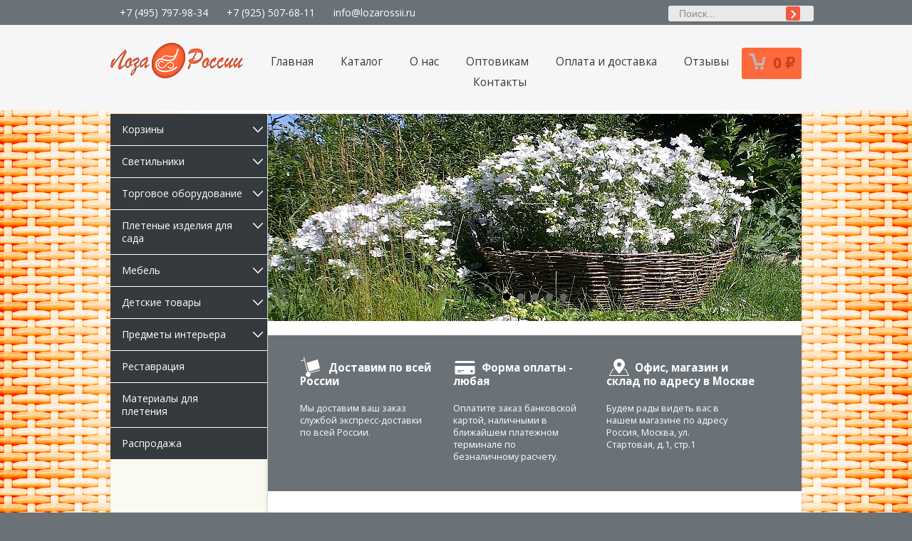

--- FILE ---
content_type: text/html; charset=utf-8
request_url: https://lozarossii.ru/
body_size: 46329
content:
<!DOCTYPE html>
<html class="">

<head>
    <meta http-equiv="Content-Type" content="text/html; charset=utf-8"/>
    <meta name="viewport" content="width=device-width, initial-scale=1" />

    <title>Изделия из лозы, ротанга в наличии и на заказ | Купить плетеные изделия оптом в Москве</title>
    <meta name="Keywords" content="плетеные изделия из лозы, плетеные изделия из искусственного ротанга" />
    <meta name="Description" content="Производство и оптовая продажа изделий из лозы, искусственного и натурального ротанга по выгодным ценам. Широкий ассортимент и гарантия качества" />
    
    <link rel="stylesheet" href="/font-awesome/css/font-awesome.min.css">

        <link rel="icon" href="/favicon.jpg" type="image/jpeg">
            <!-- rss -->
                <link rel="alternate" type="application/rss+xml" title="Лоза России" href="https://lozarossii.ru/blog/rss/">    
    <!-- css -->
    <link href="/wa-data/public/site/themes/default2/default.css?v2.3.5.1769018607" rel="stylesheet" type="text/css"/>
    <link href="/wa-data/public/site/themes/default2/waslidemenu/waslidemenu.css?v2.3.5.1769018607" rel="stylesheet" type="text/css"/>
     <link href="/wa-content/font/ruble/arial/fontface.css" rel="stylesheet" type="text/css">     

    <!-- js -->
    <script type="text/javascript" src="/wa-content/js/jquery/jquery-1.11.1.min.js" ></script>
    
    <script type="text/javascript" src="/wa-content/js/jquery/jquery-migrate-1.2.1.min.js"></script>
    <script type="text/javascript" src="/wa-data/public/site/themes/default2/default.js?v2.3.5.1769018607"></script>
    <script type="text/javascript" src="/wa-data/public/site/themes/default2/waslidemenu/jquery.waslidemenu.min.js?v2.3.5.1769018607"></script>

     

    <!-- shop app css -->
<meta http-equiv="cache-control" content="no-cache, no-store, must-revalidate" />
<meta http-equiv="pragma" content="no-cache" />
<meta http-equiv="expires" content="0" />
<link href="/wa-data/public/shop/themes/default2/default.shop.css?v2.3.5.1769018607" rel="stylesheet" type="text/css">
<link href="/wa-data/public/shop/themes/default2/jquery.bxslider.css?v2.3.5.1769018607" rel="stylesheet" />
<!-- js -->
<script type="text/javascript" src="/wa-apps/shop/js/lazy.load.js?v7.5.1.1769018607"></script>
<script type="text/javascript" src="/wa-data/public/shop/themes/default2/jquery.bxslider.min.js?v2.3.5.1769018607"></script>
<script type="text/javascript" src="/wa-content/js/jquery-plugins/jquery.cookie.js?v2.5.0"></script>
<script type="text/javascript" src="/wa-data/public/shop/themes/default2/default.shop.js?v2.3.5.1769018607"></script>
<script type="text/javascript" src="/wa-content/js/jquery-plugins/jquery.retina.min.js?v2.5.0"></script>
<script type="text/javascript">$(window).load(function() { 
    $('.promo img').retina({ force_original_dimensions: false });
    $('.product-list img,.product-info img,.cart img').retina();;
    $('.bestsellers img').retina();
});
</script>


<!-- plugin hook: 'frontend_head' -->

 <script>
                $(function() { $.backtopSet = {"link_hover":"#dd0303","link_color":"#c02121","text":"\u25b2 \u0412\u0432\u0435\u0440\u0445","text_size":"16","opacity":"0.8","button_height":"50","button_width":"100","border_radius":"10","border_size":"2","border_color":"#ffffff","bg2":"#ffffff","bg":"#ffffff","status":"1","position_ver":"b","position_hor":"r","pos_ver":"50","pos_hor":"50","update_time":"1"}});</script>
                <script src='/wa-apps/shop/plugins/backtop/js/BackTop.js'></script>
                <link rel='stylesheet' href='/wa-apps/shop/plugins/backtop/css/BackTop.css'>


    <meta property="og:title" content="Плетеные изделия из лозы" />
<meta property="og:description" content="Производство и оптовая продажа изделий из лозы, искусственного и натурального ротанга по выгодным ценам. Широкий ассортимент и гарантия качества" />
<meta property="og:url" content="https://lozarossii.ru/" />
<!-- Yandex.Metrika counter -->
<script type="text/javascript" >
    (function (d, w, c) {
        (w[c] = w[c] || []).push(function() {
            try {
                w.yaCounter48678080 = new Ya.Metrika({
                    id:48678080,
                    clickmap:true,
                    trackLinks:true,
                    accurateTrackBounce:true
                });
            } catch(e) { }
        });

        var n = d.getElementsByTagName("script")[0],
            s = d.createElement("script"),
            f = function () { n.parentNode.insertBefore(s, n); };
        s.type = "text/javascript";
        s.async = true;
        s.src = "https://mc.yandex.ru/metrika/watch.js";

        if (w.opera == "[object Opera]") {
            d.addEventListener("DOMContentLoaded", f, false);
        } else { f(); }
    })(document, window, "yandex_metrika_callbacks");
</script>
<noscript><div><img src="https://mc.yandex.ru/watch/48678080" style="position:absolute; left:-9999px;" alt="Metrika" /></div></noscript>
<!-- /Yandex.Metrika counter -->
<!-- Google Tag Manager -->
<script>(function(w,d,s,l,i){w[l]=w[l]||[];w[l].push({'gtm.start':
new Date().getTime(),event:'gtm.js'});var f=d.getElementsByTagName(s)[0],
j=d.createElement(s),dl=l!='dataLayer'?'&l='+l:'';j.async=true;j.src=
'https://www.googletagmanager.com/gtm.js?id='+i+dl;f.parentNode.insertBefore(j,f);
})(window,document,'script','dataLayer','GTM-KF6VNFT');</script>
<!-- End Google Tag Manager -->
	
	
<!-- Yandex.Metrika counter -->
<script type="text/javascript" >
   (function(m,e,t,r,i,k,a){m[i]=m[i]||function(){(m[i].a=m[i].a||[]).push(arguments)};
   m[i].l=1*new Date();k=e.createElement(t),a=e.getElementsByTagName(t)[0],k.async=1,k.src=r,a.parentNode.insertBefore(k,a)})
   (window, document, "script", "https://mc.yandex.ru/metrika/tag.js", "ym");

   ym(87442016, "init", {
        clickmap:true,
        trackLinks:true,
        accurateTrackBounce:true,
        webvisor:true,
        ecommerce:"dataLayer"
   });
</script>
<noscript><div><img src="https://mc.yandex.ru/watch/87442016" style="position:absolute; left:-9999px;" alt="" /></div></noscript>
<!-- /Yandex.Metrika counter -->
	
	<!-- Global site tag (gtag.js) - Google Analytics -->
<script async src="https://www.googletagmanager.com/gtag/js?id=G-3BS5NSVX7D"></script>
<script>
  window.dataLayer = window.dataLayer || [];
  function gtag(){dataLayer.push(arguments);}
  gtag('js', new Date());

  gtag('config', 'G-3BS5NSVX7D');
</script>
	
	
<meta name="google-site-verification" content="joPnBkHaiVmudLYaOJtFGi9Vy9Ms3hpntf4Y3Ox1iAg" />
<meta name="yandex-verification" content="0d103e82ee00b818" />
	
								 

    <!--[if lt IE 9]>
    <script>
    document.createElement('header');
    document.createElement('nav');
    document.createElement('section');
    document.createElement('article');
    document.createElement('aside');
    document.createElement('footer');
    document.createElement('figure');
    document.createElement('hgroup');
    document.createElement('menu');
    </script>
    <![endif]-->

     
</head>

<body
                    class="color_scheme_orange"
    >
    <!-- Google Tag Manager (noscript) -->
<noscript><iframe src="https://www.googletagmanager.com/ns.html?id=GTM-KF6VNFT"
height="0" width="0" style="display:none;visibility:hidden"></iframe></noscript>
<!-- End Google Tag Manager (noscript) -->

    <header class="globalheader">

        
            <!-- GLOBAL HEADER -->
            <div id="globalnav" class="dimmed">
                <div class="container">

                    <button id="mobile-nav-toggle"><!-- nav toggle for mobile devices --></button>

                    <nav role="navigation">

                        <!-- core site sections (apps) -->
                       <ul class="apps">
                            <li><a href="tel:+74957979834">+7 (495) 797-98-34</a></li>
                            <li><a href="tel:+79255076811">+7 (925) 507-68-11</a></li> 
                            <li><a href="mailto:info@lozarossii.ru">info@lozarossii.ru</a></li>
                        </ul>

                        
                                                    <!-- offline contact information -->
                            <div class="offline">
                                    <div class="searchnew">
                                            <form class="searchnew" method="get" action="/search/">
                                                  <input  name="query" class="searchnew" placeholder="Поиск..." type="text">
                                                  <button class="searchnew" type="submit"></button>
                                            </form>
                                            <div class="clear-both"></div>
                                    </div>
                            </div>
                        
                    </nav>
                    <div class="clear-both"></div>

                </div>
            </div>

        

        <!-- EXTENDED HEADER with in-app navigation -->
        <div class="container extendednav" id="header-container">
            <div class="h2">
                <a href="/">
                                            <img src="/wa-data/public/site/themes/default2/img/logo.png?v2.3.5.1769018607" alt="Лоза России" id="logo" />
                        <span>Лоза России</span>
                                    </a>
            </div>

                            <!-- cart -->
                                <div id="cart" class="cart empty">
                     <a href="/cart/" class="cart-summary">
                         <i class="cart-icon"></i>
                         <strong class="cart-total">0 <span class="ruble">₽</span></strong>
                     </a>
                     <div id="cart-content">
                         
                     </div>
                     <a href="/cart/" class="cart-to-checkout" style="display: none;">
                         Посмотреть корзину
                     </a>
                </div>
            
                
                <!-- plugin hook: 'frontend_nav' -->
    
            
        <ul class="pages flyout-nav" role="navigation">
        <li><a href="/">Главная</a></li>
    
        

        
        
                    <li><a href="/katalog/">Каталог</a></li>
                    <li><a href="/o-nas/">О нас</a></li>
                    <li><a href="/optovikam/">Оптовикам</a></li>
                    <li><a href="/oplata-i-dostavka/">Оплата и доставка</a></li>
                    <li><a href="/otzyvy/">Отзывы</a></li>
                    <li><a href="/kontakty/">Контакты</a></li>
                    
        
    </ul>
    

            <div class="clear-both"></div>
        </div>

    </header>

    <!-- APP CONTENT -->
    
    
    <main class="maincontent" role="main">

        <div class="container">
            <div class="page">
                <!-- plugin hook: 'frontend_header' -->

<div id="BackTop"  >

    <a href="#"><span class="BackTopText" style="display: block;">&#9650; Вверх</span></a>

</div>




    <nav class="page-nav" role="navigation">

        
                                <!-- plugin hook: 'frontend_nav' -->
        
                        <!-- plugin hook: 'frontend_nav_aux' -->
        
        
        <!-- SIDEBAR with plugins nav, categories and tags -->
        <div class="nav-sidebar">
            <a href="/" class="nav-sidebar-header">Каталог товаров</a>
            <div class="nav-sidebar-body">
                
                <!-- categories22 -->
                
                
                <div class="slidemenu" data-back-lbl="Назад">
                    <ul class="menu-v category-tree"><li class="collapsible"><a href="/category/korziny/" title="Корзины">Корзины <span></span></a> <ul class="menu-v"><li><a href="/category/korziny/podarochnye-korziny/" title="Подарочные корзины">Подарочные корзины <span></span></a> </li><li><a href="/category/korziny/fruktovye-korziny/" title="Фруктовые корзины">Фруктовые корзины <span></span></a> </li><li><a href="/category/korziny/korziny-i-futlyary-dlya-vina/" title="Корзины и футляры для вина">Корзины и футляры для вина <span></span></a> </li><li><a href="/category/korziny/tsvetochnye-korziny/" title="Цветочные корзины">Цветочные корзины <span></span></a> </li><li><a href="/category/korziny/korziny-dlya-velosipeda/" title="Корзины для велосипеда">Корзины для велосипеда <span></span></a> </li><li><a href="/category/korziny/belevye-korziny-i-sunduki/" title="Бельевые корзины и сундуки">Бельевые корзины и сундуки <span></span></a> </li><li><a href="/category/korziny/podnosy/" title="Подносы">Подносы <span></span></a> </li><li><a href="/category/korziny/dlya-zhivotnykh/" title="Корзины для животных">Корзины для животных <span></span></a> </li><li><a href="/category/korziny/raznoe/" title="Разное">Разное <span></span></a> </li></ul></li><li class="collapsible"><a href="/category/svetilniki/" title="Светильники">Светильники <span></span></a> <ul class="menu-v"><li><a href="/category/svetilniki/abazhury/" title="Абажуры">Абажуры <span></span></a> </li><li><a href="/category/svetilniki/bra/" title="Бра">Бра <span></span></a> </li></ul></li><li class="collapsible"><a href="/category/torgovoe-oborudovanie/" title="Торговое оборудование">Торговое оборудование <span></span></a> <ul class="menu-v"><li><a href="/category/torgovoe-oborudovanie/lotki-iz-polirotanga/" title="Лотки из полиротанга">Лотки из полиротанга <span></span></a> </li><li><a href="/category/torgovoe-oborudovanie/lotki-iz-lozy/" title="Лотки из лозы">Лотки из лозы <span></span></a> </li><li><a href="/category/torgovoe-oborudovanie/korziny-i-koroba/" title="Корзины и короба">Корзины и короба <span></span></a> </li><li><a href="/category/torgovoe-oborudovanie/bagetnitsy/" title="Багетницы">Багетницы <span></span></a> </li><li><a href="/category/torgovoe-oborudovanie/korziny-dlya-pokupateley/" title="Корзины для покупателей">Корзины для покупателей <span></span></a> </li><li><a href="/category/torgovoe-oborudovanie/podstavki/" title="Подставки">Подставки <span></span></a> </li><li><a href="/category/torgovoe-oborudovanie/stellazhi/" title="Стеллажи">Стеллажи <span></span></a> </li><li><a href="/category/torgovoe-oborudovanie/r/" title="Разное">Разное <span></span></a> </li></ul></li><li class="collapsible"><a href="/category/sadovaya-programma/" title="Плетеные изделия для сада">Плетеные изделия для сада <span></span></a> <ul class="menu-v"><li><a href="/category/sadovaya-programma/pletni/" title="Плетни">Плетни <span></span></a> </li><li><a href="/category/sadovaya-programma/klumby-i-tsvetniki/" title="Клумбы и цветники">Клумбы и цветники <span></span></a> </li><li><a href="/category/sadovaya-programma/sadovye-figury/" title="Садовые фигуры">Садовые фигуры <span></span></a> </li><li><a href="/category/sadovaya-programma/sadovye-formy/" title="Садовые формы">Садовые формы <span></span></a> </li><li><a href="/category/sadovaya-programma/raznoe/" title="Разное">Разное <span></span></a> </li></ul></li><li class="collapsible"><a href="/category/mebel/" title="Мебель">Мебель <span></span></a> <ul class="menu-v"><li><a href="/category/mebel/iz-naturalnogo-rotanga/" title="Из натурального ротанга">Из натурального ротанга <span></span></a> </li><li><a href="/category/mebel/iz-iskusstvennogo-rotanga/" title="Из искусственного ротанга">Из искусственного ротанга <span></span></a> </li><li><a href="/category/mebel/iz-lozy/" title="Из лозы">Из лозы <span></span></a> </li><li><a href="/category/mebel/komplekty/" title="Комплекты">Комплекты <span></span></a> </li><li><a href="/category/mebel/kresla-kachalki/" title="Кресла-качалки">Кресла-качалки <span></span></a> </li><li><a href="/category/mebel/divany/" title="Диваны">Диваны <span></span></a> </li><li><a href="/category/mebel/kresla/" title="Кресла">Кресла <span></span></a> </li><li><a href="/category/mebel/stulya/" title="Стулья">Стулья <span></span></a> </li><li><a href="/category/mebel/stoly/" title="Столы">Столы <span></span></a> </li><li><a href="/category/mebel/etazherki/" title="Этажерки">Этажерки <span></span></a> </li><li><a href="/category/mebel/komody/" title="Комоды">Комоды <span></span></a> </li><li><a href="/category/mebel/shezlongi/" title="Шезлонги">Шезлонги <span></span></a> </li><li><a href="/category/mebel/pufy/" title="Пуфы">Пуфы <span></span></a> </li><li><a href="/category/mebel/raznoe/" title="Разное">Разное <span></span></a> </li></ul></li><li class="collapsible"><a href="/category/detskie-tovary/" title="Детские товары">Детские товары <span></span></a> <ul class="menu-v"><li><a href="/category/detskie-tovary/mebel/" title="Мебель">Мебель <span></span></a> </li><li><a href="/category/detskie-tovary/sanki/" title="Санки">Санки <span></span></a> </li><li><a href="/category/detskie-tovary/krovatki/" title="Кроватки">Кроватки <span></span></a> </li><li><a href="/category/detskie-tovary/lyulki/" title="Люльки">Люльки <span></span></a> </li></ul></li><li class="collapsible"><a href="/category/predmety-interera/" title="Предметы интерьера">Предметы интерьера <span></span></a> <ul class="menu-v"><li><a href="/category/predmety-interera/figury/" title="Фигуры">Фигуры <span></span></a> </li><li><a href="/category/predmety-interera/tsvetniki/" title="Цветники">Цветники <span></span></a> </li><li><a href="/category/predmety-interera/shirmy/" title="Ширмы">Ширмы <span></span></a> </li><li><a href="/category/predmety-interera/drovnitsy/" title="Дровницы">Дровницы <span></span></a> </li><li><a href="/category/predmety-interera/gazetnitsy/" title="Газетницы">Газетницы <span></span></a> </li><li><a href="/category/predmety-interera/zhurnalnitsy/" title="Журнальницы">Журнальницы <span></span></a> </li><li><a href="/category/predmety-interera/veshalki/" title="Вешалки">Вешалки <span></span></a> </li><li><a href="/category/predmety-interera/panno/" title="Панно">Панно <span></span></a> </li><li><a href="/category/predmety-interera/raznoe/" title="Разное">Разное <span></span></a> </li></ul></li><li><a href="/category/restavratsiya/" title="Реставрация">Реставрация <span></span></a> </li><li><a href="/category/materialy-dlya-pleteniya/" title="Материалы для плетения">Материалы для плетения <span></span></a> </li><li><a href="/category/rasprodazha/" title="Распродажа">Распродажа <span></span></a> </li></ul>
                    <div class="clear-both"></div>

                </div>

                
            </div>
        </div>

    </nav>


    
<div class="page-content with-sidebar" id="page-content" itemscope itemtype="http://schema.org/Store">
                                                    <meta itemprop="image" content="https://lozarossii.ru/wa-data/public/site/themes/default2/img/logo.png?v2.3.5.1769018607">
            
            <meta itemprop="name" content="Лоза России">
        <meta itemprop="address" content="rus">
        <meta itemprop="telephone" content="+7 (495) 797-98-34">
        <meta itemprop="currenciesAccepted" content="RUB">
    
    <!-- internal navigation breadcrumbs -->
        

    <!-- HOMEPAGE SLIDER -->
       <article class="bestsellers fill-entire-area">

        
            

            
                
                                                                                
                    <ul class="homepage-bxslider">
                                                    <li style="background-image: url('/wa-data/public/photos/71/00/71/71.970.jpg'); height: 291px;" >
                                                                
                                                            </li>
                                                    <li style="background-image: url('/wa-data/public/photos/72/00/72/72.970.jpg'); height: 291px;" >
                                                                
                                                            </li>
                                                    <li style="background-image: url('/wa-data/public/photos/73/00/73/73.970.jpg'); height: 291px;" >
                                                                
                                                            </li>
                                                    <li style="background-image: url('/wa-data/public/photos/69/00/69/69.970.jpg'); height: 291px;" >
                                                                
                                                            </li>
                                                    <li style="background-image: url('/wa-data/public/photos/70/00/70/70.970.jpg'); height: 291px;" >
                                                                
                                                            </li>
                                            </ul>

                
            
            </article>


<!-- BULLETS -->
<section class="bullets">
    <figure class="bullet">
        <div class="h4"><span class="b-glyph b-shipping"></span> Доставим по всей России</div>
        <p>Мы доставим ваш заказ службой экспресс-доставки по всей России.</p>
    </figure>
    <figure class="bullet">
        <div class="h4"><span class="b-glyph b-payment"></span> Форма оплаты - любая</div>
        <p>Оплатите заказ банковской картой, наличными в ближайшем платежном терминале по безналичному расчету.</p>
    </figure>
    <figure class="bullet">
        <div class="h4"><span class="b-glyph b-location"></span> Офис, магазин и склад по адресу в Москве</div>
        <p>Будем рады видеть вас в нашем магазине по адресу Россия, Москва, ул. Стартовая, д.1, стр.1</p>
    </figure>
</section>

<h1>Изделия из лозы и ротанга на заказ</h1>
<h2>Производство плетеных изделий из лозы и искусственного ротанга</h2>

 <h3>О магазине</h3>
    <p>На сайте lozarossii.ru Вы найдете большой ассортимент готовых изделий из лозы: стеллаж для хлеба, плетеные стулья, комод плетеный, шезлонги для дачи, купить абажур, плетеная корзина для белья, подставка для бутылок, лежанки для кошек, лежанки для животных, бельевая корзина, корзины оптом, плетеный короб для белья, торговое оборудование стеллажи, торговое оборудование на заказ, плетеные изделия оптом, кресло качалка оптом, шезлонги оптом, ширма в комнату, корзины плетеные оптом, корзины плетеные, купить плетеное кресло, плетеная мебель купить, плетеное кресло качалка, плетеные лотки, кресло-качалка для дачи, плетеные изделия, мебель для дачи купить, плетеное кресло. </p>



<!-- plugin hook: 'frontend_homepage' -->



<!-- HOT DEALS product list -->




<!-- CONNECT -->
<aside class="connect">

    

   
    <h2>Рекомендуем к покупке</h2>
<!-- products thumbnail list view -->



<ul class="thumbs product-list">
        <li itemscope itemtype ="http://schema.org/Product">

        <a href="/klumba-iz-polirotanga/" title="Клумба из полиротанга">
            <div class="image">
                <div class="badge-wrapper">
                                                            <img itemprop="image" alt="Клумба из полиротанга" title="Клумба из полиротанга" src="/wa-data/public/shop/products/67/00/67/images/61/61.200.jpg">
                </div>
            </div>
            <div class="h5">
                <span itemprop="name">Клумба из полиротанга</span>
                            </div>
            <span itemprop="description" class="summary">Артикул: 13/98</span>
        </a>
                <div itemprop="offers" class="offers" itemscope itemtype="http://schema.org/Offer">
                            <form class="purchase addtocart"  method="post" action="/cart/add/">
                                        <span class="price nowrap">6 829 <span class="ruble">₽</span></span>
                    <meta itemprop="price" content="6829">
                    <meta itemprop="priceCurrency" content="RUB">
                    <input type="hidden" name="product_id" value="67">
                    <input type="submit" value="Купить">
                    <i class="adding2cart"></i>
                    <a data-product="67" class="compare" href="#" title="Сравнить"><i class="icon16 compare compare-from-list"></i></a>                    <span class="added2cart" style="display: none;">Клумба из полиротанга теперь <a href="/cart/"><strong>в вашей корзине покупок</strong></a></span>
                </form>
                <link itemprop="availability" href="http://schema.org/InStock" />
                    </div>
    </li>
        <li itemscope itemtype ="http://schema.org/Product">

        <a href="/karkas-svetilnika-keglya-bolshoy/" title="Каркас светильника &quot;Кегля&quot; большой">
            <div class="image">
                <div class="badge-wrapper">
                                                            <img itemprop="image" alt="Каркас светильника &quot;Кегля&quot; большой" title="Каркас светильника &amp;quot;Кегля&amp;quot; большой" src="/wa-data/public/shop/products/12/02/212/images/222/222.200.jpeg">
                </div>
            </div>
            <div class="h5">
                <span itemprop="name">Каркас светильника &quot;Кегля&quot; большой</span>
                            </div>
            <span itemprop="description" class="summary">Артикул: 06/45</span>
        </a>
                <div itemprop="offers" class="offers" itemscope itemtype="http://schema.org/Offer">
                            <form class="purchase addtocart"  method="post" action="/cart/add/">
                                        <span class="price nowrap">15 700 <span class="ruble">₽</span></span>
                    <meta itemprop="price" content="15700">
                    <meta itemprop="priceCurrency" content="RUB">
                    <input type="hidden" name="product_id" value="212">
                    <input type="submit" value="Купить">
                    <i class="adding2cart"></i>
                    <a data-product="212" class="compare" href="#" title="Сравнить"><i class="icon16 compare compare-from-list"></i></a>                    <span class="added2cart" style="display: none;">Каркас светильника &quot;Кегля&quot; большой теперь <a href="/cart/"><strong>в вашей корзине покупок</strong></a></span>
                </form>
                <link itemprop="availability" href="http://schema.org/InStock" />
                    </div>
    </li>
        <li itemscope itemtype ="http://schema.org/Product">

        <a href="/lotok-iz-polirotanga-68/" title="Лоток полимерный">
            <div class="image">
                <div class="badge-wrapper">
                                                            <img itemprop="image" alt="Лоток полимерный" title="Лоток полимерный" src="/wa-data/public/shop/products/66/04/466/images/1020/1020.200.jpg">
                </div>
            </div>
            <div class="h5">
                <span itemprop="name">Лоток полимерный</span>
                            </div>
            <span itemprop="description" class="summary">Артикул: вв-01</span>
        </a>
                <div itemprop="offers" class="offers" itemscope itemtype="http://schema.org/Offer">
                            <form class="purchase addtocart"  method="post" action="/cart/add/">
                                        <span class="price nowrap">1 300 <span class="ruble">₽</span></span>
                    <meta itemprop="price" content="1300">
                    <meta itemprop="priceCurrency" content="RUB">
                    <input type="hidden" name="product_id" value="466">
                    <input type="submit" value="Купить">
                    <i class="adding2cart"></i>
                    <a data-product="466" class="compare" href="#" title="Сравнить"><i class="icon16 compare compare-from-list"></i></a>                    <span class="added2cart" style="display: none;">Лоток полимерный теперь <a href="/cart/"><strong>в вашей корзине покупок</strong></a></span>
                </form>
                <link itemprop="availability" href="http://schema.org/InStock" />
                    </div>
    </li>
        <li itemscope itemtype ="http://schema.org/Product">

        <a href="/korzina-sumka-s-ruchkami-iz-polirotanga/" title="Корзина-сумка с ручками  из полиротанга">
            <div class="image">
                <div class="badge-wrapper">
                                                            <img itemprop="image" alt="Корзина-сумка с ручками  из полиротанга" title="Корзина-сумка с ручками  из полиротанга" src="/wa-data/public/shop/products/23/07/723/images/1024/1024.200.jpg">
                </div>
            </div>
            <div class="h5">
                <span itemprop="name">Корзина-сумка с ручками  из полиротанга</span>
                            </div>
            <span itemprop="description" class="summary">Артикул: 14/20</span>
        </a>
                <div itemprop="offers" class="offers" itemscope itemtype="http://schema.org/Offer">
                            <form class="purchase addtocart"  method="post" action="/cart/add/">
                                        <span class="price nowrap">3 575 <span class="ruble">₽</span></span>
                    <meta itemprop="price" content="3575">
                    <meta itemprop="priceCurrency" content="RUB">
                    <input type="hidden" name="product_id" value="723">
                    <input type="submit" value="Купить">
                    <i class="adding2cart"></i>
                    <a data-product="723" class="compare" href="#" title="Сравнить"><i class="icon16 compare compare-from-list"></i></a>                    <span class="added2cart" style="display: none;">Корзина-сумка с ручками  из полиротанга теперь <a href="/cart/"><strong>в вашей корзине покупок</strong></a></span>
                </form>
                <link itemprop="availability" href="http://schema.org/InStock" />
                    </div>
    </li>
        <li itemscope itemtype ="http://schema.org/Product">

        <a href="/lotok-polimernyy-tsvet-bezhevyy/" title="Лоток полимерный, цвет бежевый">
            <div class="image">
                <div class="badge-wrapper">
                                                            <img itemprop="image" alt="Лоток полимерный, цвет бежевый" title="Лоток полимерный, цвет бежевый" src="/wa-data/public/shop/products/27/07/727/images/1028/1028.200.jpg">
                </div>
            </div>
            <div class="h5">
                <span itemprop="name">Лоток полимерный, цвет бежевый</span>
                            </div>
            <span itemprop="description" class="summary">Артикул: 14/05-2</span>
        </a>
                <div itemprop="offers" class="offers" itemscope itemtype="http://schema.org/Offer">
                            <form class="purchase addtocart"  method="post" action="/cart/add/">
                                        <span class="price nowrap">2 112 <span class="ruble">₽</span></span>
                    <meta itemprop="price" content="2112">
                    <meta itemprop="priceCurrency" content="RUB">
                    <input type="hidden" name="product_id" value="727">
                    <input type="submit" value="Купить">
                    <i class="adding2cart"></i>
                    <a data-product="727" class="compare" href="#" title="Сравнить"><i class="icon16 compare compare-from-list"></i></a>                    <span class="added2cart" style="display: none;">Лоток полимерный, цвет бежевый теперь <a href="/cart/"><strong>в вашей корзине покупок</strong></a></span>
                </form>
                <link itemprop="availability" href="http://schema.org/InStock" />
                    </div>
    </li>
        <li itemscope itemtype ="http://schema.org/Product">

        <a href="/komod-4-yashchika/" title="Комод 4 ящика">
            <div class="image">
                <div class="badge-wrapper">
                                                            <img itemprop="image" alt="Комод 4 ящика" title="Комод 4 ящика" src="/wa-data/public/shop/products/31/07/731/images/1042/1042.200.jpg">
                </div>
            </div>
            <div class="h5">
                <span itemprop="name">Комод 4 ящика</span>
                            </div>
            <span itemprop="description" class="summary">Артикул: </span>
        </a>
                <div itemprop="offers" class="offers" itemscope itemtype="http://schema.org/Offer">
                            <form class="purchase addtocart"  method="post" action="/cart/add/">
                                        <span class="price nowrap">10 595 <span class="ruble">₽</span></span>
                    <meta itemprop="price" content="10595">
                    <meta itemprop="priceCurrency" content="RUB">
                    <input type="hidden" name="product_id" value="731">
                    <input type="submit" value="Купить">
                    <i class="adding2cart"></i>
                    <a data-product="731" class="compare" href="#" title="Сравнить"><i class="icon16 compare compare-from-list"></i></a>                    <span class="added2cart" style="display: none;">Комод 4 ящика теперь <a href="/cart/"><strong>в вашей корзине покупок</strong></a></span>
                </form>
                <link itemprop="availability" href="http://schema.org/InStock" />
                    </div>
    </li>
</ul>



  <h3>О лозоплетении</h3>  <p>
Искусство лозоплетения старше всех существующих на земле ремесел, даже гончарного дела. Научиться ему под силу каждому человеку, требуется только терпение и открытая душа. Ивоплёты уверены, что работать можно только со светлыми мысляим и чистым сердцем. Может быть, именно поэтому законченное изделие сразу же приобретает какую-то особую ауру, создаёт настроение, согревает и успокаивает.<br><br> Покупатели это чувствуют интуитивно. Вообще по биоэнергетическим свойствам иву можно отнести к «подпитывающим» растениям, контакт с которыми помогает человеку восстанавливать энергетику, улучшает самочувствие, повышает иммунитет.<br><br>
Как известно, плетеная мебель — это признак достатка: ручная работа не может стоить дешево. Однако приятной для покупателей новостью является то, что мы предлагаем достаточно демократичные цены на самые уникальные изделия. Поэтому приверженцев нашей мебели в России с каждым годом всё больше и больше.</p>
<p class="hint">* Цены на данном сайте не являются публичной офертой и носят исключительно ознакомительный характер. </p>

    
                
            <div class="h4">Новые записи в блоге</div>
            <ul>
                            <li>
                    <a href="https://lozarossii.ru/blog/pletenye-korziny-pochemu-oni-tak-populyarny/">Плетеные корзины: почему они так популярны?</a>
                    <span class="hint">26 мая 2022</span>
                </li>
                            <li>
                    <a href="https://lozarossii.ru/blog/mebel-ivovaya-loza/">Современный тренд: плетёная мебель из ивовой лозы</a>
                    <span class="hint">20 марта 2022</span>
                </li>
                            <li>
                    <a href="https://lozarossii.ru/blog/lyulka-pletenaya-iz-lozy/">Плетеные люльки для новорожденных: преимущества и советы по выбору</a>
                    <span class="hint">9 февраля 2022</span>
                </li>
                        </ul>
            
</aside>

    <div class="clear-both"></div>

</div>

<aside class="currency-toggle">
        </aside>

<div class="clear-both"></div>

<div id="dialog" class="dialog">
    <div class="dialog-background"></div>
    <div class="dialog-window">
        <!-- common part -->
        <div class="cart">

        </div>
        <!-- /common part -->

    </div>
</div>

<aside id="compare-leash">
        <a style="display:none;" href="/compare//">Сравнить выбранные товары (<strong>0</strong>)</a>
</aside>
            </div>
        </div>
    </main>

    <!-- FOOTER -->
    <footer class="globalfooter" role="contentinfo">
        <div class="container">
            <div class="footer-block" id="copyright">
                <img src="/wa-content/img/basket.png" style="display:block; width:127px;margin-bottom:0px;">
                &copy; 2026
                <a href="/">Лоза России</a>
            </div>

                            <div class="footer-block">
                    <a href="/" class="top">Магазин</a>
                    <a href="/cart/">Корзина</a>
                    <a href="/checkout/">Оформить заказ</a>
                </div>
            
                            <div class="footer-block">
                    <a href="/photos/" class="top">Фото</a>
                    <a href="/photos/">Фотопоток</a>
                   
                </div>
            
                            <div class="footer-block">
                    <a href="/blog/" class="top">Полезная информация</a>
                                                                <a href="https://lozarossii.ru/blog/">Блог</a>
                                    </div>
            
            <div class="footer-block">
                <a href="/kontakty/" class="top">Обратная связь</a>

                                    <span><a class="tel" href="tel:+74957979834">+7 (495) 797-98-34</a></span>
                    <span><a class="tel" href="tel:+79255076811">+7 (925) 507-68-11</a></span>
                    <a href="mailto:info@lozarossii.ru">info@lozarossii.ru</a>
                            </div>

            
            
            <div class="clear-both"></div>
        </div>
                <!-- plugin hook: 'frontend_footer' -->


<div class="poweredby" role="complementary">
Использование материалов
разрешается только с письменного согласия администрации сайта lozarossii.ru и при указании<br>
активной ссылки на сайт. Авторские права на все картинки, тексты, дизайн, дизайн сайта
принадлежат компании.<br>
   <a rel="nofollow" target="_blank" href="https://result.moscow/">Разработка, продвижение и поддержка интернет-проектов</a>
</div>


<!-- Yandex.Metrika counter -->
<script type="text/javascript">
(function (d, w, c) {
(w[c] = w[c] || []).push(function() {
try {
w.yaCounter15031447 = new Ya.Metrika({id:15031447, enableAll: true});
} catch(e) {}
});

var n = d.getElementsByTagName("script")[0],
s = d.createElement("script"),
f = function () { n.parentNode.insertBefore(s, n); };
s.type = "text/javascript";
s.async = true;
s.src = (d.location.protocol == "https:" ? "https:" : "http:") + "//mc.yandex.ru/metrika/watch.js";

if (w.opera == "[object Opera]") {
d.addEventListener("DOMContentLoaded", f);
} else { f(); }
})(document, window, "yandex_metrika_callbacks");
</script>
<noscript><div><img src="//mc.yandex.ru/watch/15031447" style="position:absolute; left:-9999px;" alt="Яндекс" /></div></noscript>
<!-- /Yandex.Metrika counter -->


<script type="application/ld+json">
{
  "@context": "https://schema.org",
  "@graph": 
  [
{
"@context":"http://schema.org/",
"@type":"WPHeader",
"url":"https://lozarossii.ru/",
"headline":"Лоза России",
"description":"Производитель и поставщик плетеной мебели и плетеных изделий из лозы, ротанга и водорослей"
},
{
"@context":"http://schema.org/",
"@type":"WPFooter",
"url":"https://lozarossii.ru/",
"headline":"Лоза России",
"description":"Производитель и поставщик плетеной мебели и плетеных изделий из лозы, ротанга и водорослей",
"copyrightYear":"2022"
},
  
{
"@context":"http://schema.org/",
"@type":"ItemList",
"itemListElement":[
    {
      "@type":"SiteNavigationElement",
      "position":1,
      "name": "Главная",
      
      "url":"https://lozarossii.ru/"
    },
    {
      "@type":"SiteNavigationElement",
      "position":2,
      "name": "О нас",
      "url":"https://lozarossii.ru/o-nas/"
    },
        
    {
      "@type":"SiteNavigationElement",
      "position":3,
      "name": "Оптовикам",
      "url":"https://lozarossii.ru/optovikam/"
    },
        
     {
      "@type":"SiteNavigationElement",
      "position":4,
      "name": "Оплата и доставка",
      "url":"https://lozarossii.ru/oplata-i-dostavka/"
    },
        
    {
      "@type":"SiteNavigationElement",
      "position":5,
      "name": "Отзывы",
      "url":"https://lozarossii.ru/otzyvy/"
    },

        {
      "@type":"SiteNavigationElement",
      "position":6,
      "name": "Контакты",
      "url":"https://lozarossii.ru/kontakty/"
    }

  ]




}             
                   
                   
          
  ]
}
</script>

<script src='/wa-data/public/shop/themes/default2/custom.js'></script>
<script src='/wa-data/public/shop/themes/default2/jquery.inputmask.bundle.js'></script>
<script>
document.querySelectorAll('.wa-field-phone input').forEach(el => {
    new IMask(el, {
  mask: '+{7}(000)000-00-00',
  lazy: false,  // make placeholder always visible
  placeholderChar: '_'     // defaults to '_'
});
});
</script>





            </footer>

</body>
</html>

--- FILE ---
content_type: text/css
request_url: https://lozarossii.ru/wa-data/public/site/themes/default2/default.css?v2.3.5.1769018607
body_size: 46660
content:
@import url('https://fonts.googleapis.com/css2?family=Open+Sans:ital,wght@0,300;0,400;0,500;0,600;0,700;0,800;1,300;1,400;1,500;1,700;1,800&display=swap');html,body,div,span,applet,object,iframe,h1,h2,h3,h4,h5,h6,p,blockquote,pre,a,abbr,acronym,address,big,cite,code,del,dfn,em,img,ins,kbd,q,s,samp,small,strike,strong,sub,sup,tt,var,b,u,i,center,dl,dt,dd,fieldset,form,label,legend,table,caption,tbody,tfoot,thead,tr,th,td,article,aside,canvas,credentials,embed,figure,figcaption,footer,header,hgroup,menu,nav,output,ruby,section,summary,time,mark,audio,video{margin:0;padding:0;border:0;font-size:100%}article,aside,credentials,figcaption,figure,footer,header,hgroup,menu,nav,section{display:block}html,body{width:100%;min-height:100%;font-family:'Open Sans',sans-serif;font-size:14px;background:#6a7278;line-height:1.4em}a{color:#353a3e;outline:0 none;text-decoration:none}a:focus{outline:none;outline-offset:-4px}a:visited{color:#353a3e}a.not-visited:visited{color:#353a3e}a:hover{color:red !important;transition:.3s}input[type=button]::-moz-focus-inner{border:0}input[type=submit]::-moz-focus-inner{border:0}a img{border:0}
p,dl,hr,h1,h2,h3,h4,h5,h6,ol,ul,pre,table,address,fieldset,blockquote{margin-bottom:20px}h1{font-size:2.6em}h1 a{text-decoration:none}h2{font-size:1.75em}h3{font-size:1.45em}h4{font-size:1.2em}h5{font-size:1.1em}h6{font-size:1em}h1,h2,h3{line-height:1.2em}ul,ol{padding-top:0}ol{list-style:decimal}input,textarea,select{margin:0}input,textarea{font-size:1em;color:#000}input[type=button]:focus{outline:none;outline-offset:-2px}fieldset{border:1px solid #bbb;padding:10px;position:relative;background:#e9e9e9;margin-bottom:10px}fieldset p label{width:98%}fieldset p input[type=text]{width:98%}fieldset p select{width:99%}blockquote{color:#555;font-size:.9em;padding:20px;background:#f3f3f3}blockquote cite{font-size:.9em}hr{background-color:rgba(0,0,0,.15);height:1px;border:0}p{font-family:'Open Sans',sans-serif;line-height:1.4em}p a{text-decoration:underline}input::-webkit-input-placeholder{color:#bbb}input:-moz-placeholder,input::-moz-placeholder{color:#bbb}input:-ms-input-placeholder{color:#bbb}
.block{padding:25px 30px}.inline{display:inline !important}.inline-link{text-decoration:none !important}.inline-link b{border-bottom:1px dotted;font-weight:400;position:relative;top:-.13em}.inline-link b i{font-style:normal;position:relative;top:.13em}.small{font-size:.9em}.large{font-size:1.1em}.bold{font-weight:700}.strike{text-decoration:line-through}.highlighted{background:#ffc}.hint{color:#5a5555;font-size:.9em;font-weight:700}.hint a,.hint:visited,.hint a:visited{color:#888}.gray .dropdown ul .gray a,.gray:visited,.gray a:visited{color:#888}.align-left{text-align:left}.align-center{text-align:center}.align-right{text-align:right}.clear-left{clear:left}.clear-right{clear:right}.clear-both{clear:both}.shadowed{-moz-box-shadow:0 5px 15px #aaa;-webkit-box-shadow:0 5px 15px #aaa;box-shadow:0 5px 15px #aaa}.nowrap{white-space:nowrap}.hr{border-top:1px solid #ccc;margin-bottom:15px}.uppercase{text-transform:uppercase}.blurred{-webkit-filter:blur(5px);-moz-filter:blur(5px);-o-filter:blur(5px);-ms-filter:blur(5px);filter:blur(5px)}
.userpic{border-radius:50%;background-size:auto}.selected>a{text-decoration:none;color:#000;font-weight:700;background-color:#eed}.breadcrumbs{padding:5px 0;font-size:.9em}.breadcrumbs a{color:#aaa}.breadcrumbs span.rarr{color:#ccc;margin:0 3px}.tags{line-height:1.6em}.tags a{color:green !important;display:inline !important;padding:0 4px !important}.tags a:hover{color:red !important}.welcome{text-align:center;background:url('img/welcome.png') no-repeat;background-position:top center;padding-top:300px;background-size:256px 256px;margin-bottom:30px}.welcome h1{font-weight:400;font-size:2em}.staff{background:#eeb;padding:1px 4px !important;color:#345;font-size:.9em;border:1px solid rgba(0,0,0,.1);border-radius:3px}input[type=button],input[type=submit]{position:relative;display:inline-block;font-family:'Open Sans',sans-serif;font-size:1.5em;font-weight:700;color:#f5f5f5;text-shadow:0 -1px rgba(0,0,0,.1);text-decoration:none;user-select:none;padding:.3em 1em;outline:none;border:none;border-radius:3px;background:#0c9c0d linear-gradient(#82d18d,#0c9c0d);box-shadow:inset #72de26 0 -1px 1px,inset 0 1px 1px #98ff98,#3caa3c 0 0 0 1px,rgba(0,0,0,.3) 0 2px 5px;-webkit-animation:pulsate 1.2s linear infinite;animation:pulsate 1.2s linear infinite}
input[type=button]:hover,input[type=submit]:hover{-webkit-animation-play-state:paused;animation-play-state:paused;cursor:pointer}input[type=button]:active,input[type=submit]:active{background:#f3cd27;text-shadow:none;box-shadow:none;cursor:pointer}input[type=button]:disabled,input[type=submit]:disabled{color:#fff;font-size:14px;background:#f35d2f;padding:4px;border-radius:4px}input[type=button].small,input[type=submit].small{font-size:.9em;padding:3px 5px}input[type=button].large,input[type=submit].large{font-size:1.6em;padding:7px 10px;font-weight:700}input[type=button].gray,input[type=submit].gray{color:#fff;font-size:14px;background:#f35d2f;padding:4px;border-radius:4px}@-webkit-keyframes pulsate{50%{color:#fff;text-shadow:0 -1px rgba(0,0,0,.3),0 0 5px #ffd,0 0 8px #fff}}@keyframes pulsate{50%{color:#fff;text-shadow:0 -1px rgba(0,0,0,.3),0 0 5px #ffd,0 0 8px #fff}}.searchnew form{position:relative;margin:0 auto}.searchnew input,button{border:none;outline:none;border-radius:3px}.searchnew input{width:100%;height:20px;background:#e9e9e9;color:#000;padding-left:15px}
.searchnew button{height:20px;width:20px;position:absolute;top:1px;right:2px;background:#f15b42;cursor:pointer}.searchnew button:before{content:"\f105";font-family:FontAwesome;color:#f9f0da;font-size:20px;font-weight:700}.searchnew::-webkit-input-placeholder{color:#000;opacity:.4}.searchnew::-moz-placeholder{color:#000;opacity:.4}.searchnew:-moz-placeholder{color:#000;opacity:.4}.searchnew:-ms-input-placeholder{color:#000;opacity:.4}ul.menu-v{margin:0;padding:0;font-family:'Open Sans',sans-serif}ul.menu-v li{list-style:none;padding:0;line-height:1.3em;/*border-bottom:1px solid rgba(0,0,0,.1);*/color:#fff}ul.menu-v li a{border-bottom:1px solid #fff;padding:13px 30px 13px 16px;display:block;text-decoration:none;background-color:#353a3e;color:#fff}ul.menu-v li.collapsible{background:url('img/rarr.png') no-repeat;background-position:right center;background-size:32px 16px;background-color:#353a3e}ul.menu-v.bottom-padded{margin-bottom:20px}ul.menu-v li .count{float:right;color:#aaa}ul.menu-v li .count i.icon16{margin:0 -5px}
ul.menu-h{margin:0;padding:0}ul.menu-h.bottom-padded{margin-bottom:15px}ul.menu-h li{list-style:none;display:inline-block;padding:0 10px 0 0;line-height:1.3em;display:block\9;float:left\9}ul.menu-h li a{display:inline-block;padding:13px 16px;display:block\9;float:left\9;text-decoration:none}ul.menu-h li.collapsible a{padding:13px 30px 13px 16px}ul.menu-h li a img.icon16{position:relative;top:3px;left:-3px}ul.menu-h li a i.icon16{margin-top:-.1em}ul.menu-h li.selected a{background:0 0}ul.menu-h li.bold a{font-weight:700}ul.menu-h.compact{margin-bottom:16px}ul.menu-h.compact li{padding-right:5px}ul.menu-h.compact li a{padding:0}.dropdown ul li{position:relative}.dropdown ul li.collapsible{background:url('img/darr.png') no-repeat;background-size:16px 16px;background-position:right center;margin-right:0 !important;padding-right:5px}.dropdown ul li:hover{background-color:#ffc !important;transition:.3s}.dropdown ul li a{display:block}.dropdown ul li a:hover{background-color:#ffc !important;transition:.3s}
.dropdown ul ul.menu-v{opacity:0;position:absolute;width:200px;top:-9999em;left:-9999em;background:#fff;border:1px solid #ccc;padding:0;z-index:13012;margin-left:0;-moz-box-shadow:0px 1px 3px rgba(0,0,0,.1);-webkit-box-shadow:0px 1px 3px rgba(0,0,0,.1);box-shadow:0px 1px 3px rgba(0,0,0,.1);margin-top:0}.dropdown ul ul.menu-v li{display:block;width:200px;padding:0;margin:0;border-bottom:1px solid rgba(0,0,0,.1);border-top:none}.dropdown ul ul.menu-v li.collapsible{background:url('img/rarr.png') no-repeat;background-size:32px 16px;background-position:right center;margin-right:0 !important}.dropdown ul ul.menu-v li a{display:block;margin:0;font-weight:400 !important}.dropdown ul ul.menu-v li ul.menu-v{top:-1px;left:100%;margin-left:0}.dropdown ul li:hover ul.menu-v{opacity:1;top:100%;left:-1px;transition:opacity .3s}.dropdown ul.disabled li:hover ul.menu-v{display:none !important}.dropdown ul li:hover ul.menu-v ul.menu-v{display:none;top:-1px}.dropdown ul li:hover ul.menu-v li:hover ul.menu-v{display:block}
.dropdown ul li:hover ul.menu-v li:hover ul.menu-v ul.menu-v{display:none;top:-1px}.dropdown ul li:hover ul.menu-v li:hover ul.menu-v li:hover ul.menu-v{display:block}.dropdown ul li:hover ul.menu-v li:hover ul.menu-v li:hover ul.menu-v ul.menu-v{display:none;top:-1px}.dropdown ul li:hover ul.menu-v li:hover ul.menu-v li:hover ul.menu-v li:hover ul.menu-v{display:block}.dropdown ul li:hover ul.menu-v li:hover ul.menu-v li:hover ul.menu-v li:hover ul.menu-v ul.menu-v{display:none;top:-1px}.dropdown ul li:hover ul.menu-v li:hover ul.menu-v li:hover ul.menu-v li:hover ul.menu-v li:hover ul.menu-v{display:block}.dropdown ul li .inner{opacity:0;top:-9999em;left:-9999em;width:300px;position:absolute;z-index:13012;background:#fff}.dropdown ul li .inner.shadowed{background:#fff;border:1px solid #ccc;padding:0;margin-left:0;-moz-box-shadow:0px 1px 3px rgba(0,0,0,.1);-webkit-box-shadow:0px 1px 3px rgba(0,0,0,.1);box-shadow:0px 1px 3px rgba(0,0,0,.1);margin-top:0}.dropdown ul li:hover .inner{top:100%;left:-3px;opacity:1;transition:opacity .3s}
.dropdown ul.menu-v{margin-bottom:0}.dropdown ul.menu-v li:hover ul.menu-v{top:-1px;left:100%}.dropdown ul.menu-v li.collapsible{background-image:url('img/rarr.png');background-size:32px 16px;margin-right:0 !important;padding-right:0}.dropdown ul.menu-v li.collapsible.selected:hover>a{background-color:#ffc !important}.dropdown ul.menu-h li:hover{background-color:#fff !important}.dropdown ul.menu-h li ul.menu-v li{background-position:right 0 center}.dropdown ul.menu-h li.collapsible{background-position:right 10px center}.dropdown ul.menu-h li.collapsible:hover{background-color:#ffc !important}.dropdown ul.menu-h li ul.menu-v li:hover{background-color:#ffc !important}.dropdown ul.menu-h.aux{float:right;font-size:1em}.dropdown ul.menu-h.aux li:hover .inner,.dropdown ul.menu-h.aux li:hover ul{left:auto;right:0}ul.tree{list-style:none;padding-left:0}ul.tree li{border:none}ul.tree li a{padding:5px 16px;display:block;text-decoration:none}ul.tree li.selected a{background:0 0}ul.tree ul{padding-left:20px;list-style:none}
ul.tree ul a{padding:3px 6px;font-size:90%}.paging-nav{text-align:center}.paging-nav ul li a{padding:8px 10px}.paging-nav ul li.selected a{background:#eee;border-radius:4px}.wa-auth-adapters ul{padding:0;min-height:16px}.wa-auth-adapters ul li{list-style:none;float:left;padding:0 15px 0 0}.wa-auth-adapters ul li a,.wa-auth-adapters ul li span{display:block;padding:0 5px}.wa-auth-adapters ul li a img,.wa-auth-adapters ul li span img{position:relative;top:4px;margin-right:3px}.wa-auth-adapters p{color:#888;font-size:.9em;width:80%}.wa-auth-adapters.wa-connect{margin-top:20px}.wa-form{float:left;margin:10px 0;overflow:visible}.wa-form .wa-field{clear:left;margin:0;padding-top:3px}.wa-form .wa-field .wa-name{float:left;width:155px;padding-top:.05em;padding-bottom:10px;font-size:.95em;color:#888}.wa-form .wa-field.wa-separator{height:10px}.wa-form .wa-field .wa-value{margin-left:180px;margin-bottom:5px;position:relative}.wa-form .wa-field .wa-value input.wa-error{border:2px solid red}.wa-form .wa-field .wa-value .wa-error-msg{font-size:.9em;color:red;display:block}
.wa-form .wa-field .wa-value input[type=text],.wa-form .wa-field .wa-value select,.wa-form .wa-field .wa-value input[type=email],.wa-form .wa-field .wa-value input[type=password]{box-sizing:border-box;width:30%;min-width:260px;margin:0}.wa-form .wa-field .wa-value textarea{min-width:300px;height:70px}.wa-form .wa-field .wa-value input.wa-captcha-input{width:100px;min-width:0}.wa-form .wa-field .wa-value label{display:block}.wa-form .wa-field .wa-value .wa-captcha img{margin-left:0}.wa-form .wa-field .wa-value .errormsg{margin-left:0}.wa-form .wa-field .wa-value.wa-submit{margin-top:10px}.wa-form .wa-field .wa-value p label{display:block;margin:0}.wa-form .wa-field .wa-value p{line-height:1.6em;margin-bottom:23px;position:relative}.wa-form .wa-field .wa-value p span{color:#777;font-size:.9em;display:block}.wa-form .wa-field .wa-value p i.icon16{float:left;left:-20px;margin-top:2px;position:absolute}.wa-form .wa-field .wa-value p input{display:block;margin-bottom:2px}.wa-form .wa-field .wa-value p input[type=radio],.wa-form .wa-field .wa-value p input[type=checkbox]{display:inline}
.wa-form .wa-field .wa-value p .field.wa-required span:after{content:" *";color:#faa}.wa-form .wa-field.wa-required .wa-name:after{content:" *";color:#faa}.wa-signup-form .wa-form .wa-field.wa-field-email{margin-top:20px}.wa-signup-form .wa-form .wa-field.wa-field-email .wa-value input{min-width:300px}.wa-signup-form .wa-form .wa-field.wa-field-password .wa-value input,.wa-signup-form .wa-form .wa-field.wa-field-password_confirm .wa-value input{min-width:200px;width:200px}.wa-captcha{padding:7px 0 10px}.wa-captcha p{margin:0}.wa-captcha strong{font-size:1.2em}.wa-captcha p img{float:left !important;margin-right:5px;margin-top:-8px}.wa-captcha .wa-captcha-refresh{font-size:.8em;text-decoration:underline;color:#aaa}.wa-captcha .wa-captcha-input{display:inline !important}.wa-captcha .errormsg{display:inline-block;margin-left:10px;display:block\9;float:left\9}input.error,textarea.error{border:2px solid red}.errormsg{color:red;margin-left:170px;display:block}.row{clear:both;border-top:1px solid #eee;padding:20px 0}
.row.no-border{border:none}.col{float:left}.col.w1{width:6%}.col.w2{width:12%}.col.w3{width:18%}.col.w4{width:24%}.col.w5{width:30%}.col.w6{width:36%}.col.w7{width:42%}.col.w8{width:48%}.col.w9{width:54%}.col.w10{width:60%}.col.w11{width:66%}.col.w12{width:72%}.col.w13{width:78%}.col.w14{width:84%}.col.w15{width:90%}.col.w16{width:96%}table{border-collapse:collapse;border-spacing:0}table th{color:#aaa;padding:0 10px 7px}table td{padding:10px;border:1px solid rgba(0,0,0,.15)}table.not-bordered td{border:none}table.lined{margin-top:25px;width:100%;border-spacing:0;border-collapse:collapse}table.lined th{padding-left:7px;padding-right:7px}table.lined td{padding:15px 7px;border-bottom:1px solid #ddd}table.lined td.min-width{width:1%}table.lined td p{margin:0}table.lined td input.numerical{width:50px;margin-right:5px;text-align:right}table.lined tr.no-border td{border:none}table.lined tr.thin td{padding-top:13px;padding-bottom:0}table.lined tr.service td{padding-top:5px;padding-bottom:5px;padding-left:25px;font-size:.8em;color:#555}
.search-wrapper{position:relative;width:100%;height:32px;padding:0 5px;float:left;border:0;border-radius:3px;-webkit-appearance:none;margin-right:0;box-shadow:0 1px 2px 1px #ccc inset;-moz-box-sizing:border-box}.search input{width:100%;float:left;height:30px;padding-top:0;margin-top:2px;background:0 0;border:0;-webkit-appearance:none;margin-right:0;padding-left:0;padding-right:32px;-moz-box-sizing:border-box}.search input:focus{outline:0}.search input::-webkit-input-placeholder{color:#aaa;font-weight:400}.search input:-moz-placeholder,.search input::-moz-placeholder{color:#aaa;font-weight:400}.search input:-ms-input-placeholder{color:#aaa;font-weight:400}.search button{min-width:32px;overflow:visible;position:absolute;right:0;float:left;border:none;padding:0;cursor:pointer;height:32px;color:#fff;background-color:transparent;background-image:url(img/search16black.png);background-repeat:no-repeat;background-position:8px 8px;background-size:16px 16px;border-radius:0 3px 3px 0;font-size:1em}
.search button:hover{background-color:rgba(100,100,50,.1)}.search button:active,.search button:focus{background-color:rgba(100,100,50,.2);outline:0}.search button:hover:before{border-right-color:#e54040}.search button::-moz-focus-inner{border:0;padding:0}.container{min-width:650px;max-width:970px;margin:0 auto;padding:0 30px}.container:before,.container:after{content:" ";clear:both}.nav-negative{display:none;padding-left:0;margin:-1px 0 0;border-bottom:1px solid #777}.nav-negative li{list-style:none;display:block;border-top:1px solid #777}.nav-negative li a{font-size:1.2em;text-decoration:none;color:#ddd !important;display:block;padding:15px 26px 15px 16px}.nav-negative li.selected a{color:#fff;text-shadow:0 1px 0 #000;background:0 0}.nav-negative.offline{text-align:center;padding:20px;background:#fff}.nav-negative.auth li{background:#666}.nav-negative.search{padding:0 20px 20px;background:#fff;height:32px}header.globalheader{background:#f6f6f6;position:relative}header a{text-decoration:none}
header #globalnav.dimmed{background:#6a7278;color:#fff}header #globalnav.dimmed a{background:#6a7278;color:#fff}header #globalnav.dimmed a:hover{background:#6a7278;color:#fff}header .extendednav{padding-top:5px;padding-bottom:5px}header h2 a{color:#000 !important}header h2 a span,div.h2 a span{display:none}header #globalnav h2{display:none;float:left;padding:12px 13px;margin:0 10px 0 0;font-size:1em;color:#777}header .extendednav h2,header .extendednav .h2{float:left;padding:20px 0;margin:0 20px 0 0;font-size:1.6em;color:#000;vertical-align:middle}header .search{float:left;padding:18px 0;margin-left:20px}header .apps{float:left;padding:0;margin:0 0 0 -13px}header .apps li{float:left;list-style:none}header .apps li a{display:block;padding:8px 13px;margin-right:0;color:#999}header .apps li.selected a{font-weight:700;color:#000;background:0 0}header .dimmed .apps li.selected a{background:#fff}header .dimmed .apps{margin-left:0}header .pages{padding:0;margin:20px 0 20px 20px;text-align:center}
header .pages li{display:inline-block;list-style:none;margin-right:10px;margin-left:10px}header .pages li a{display:block;padding:5px 7px;margin-right:0;font-size:1.1em}header .pages li.selected a{font-weight:700;color:#000;background:rgba(0,0,0,.07);border-radius:3px}header ul.pages.flyout-nav li.collapsible{background:url('img/darr.png') no-repeat;background-position:right center;background-size:16px 16px}header ul.pages.flyout-nav li.collapsible a{padding-right:20px}header ul.pages.flyout-nav li .flyout{visibility:hidden;overflow:hidden;opacity:0;height:0;position:absolute;top:100%;left:0;right:0;box-shadow:0 15px 20px -20px rgba(0,0,0,.4);z-index:10;min-height:150px;padding:15px 30px;text-align:left;-webkit-transition:all .3s ease-in-out;transition:all .3s ease-in-out;border-bottom:1px solid #ccc;background:#fff;background:-moz-linear-gradient(top,#fff 0%,#eee 100%);background:-webkit-gradient(linear,left top,left bottom,color-stop(0%,#fff),color-stop(100%,#eee));background:-webkit-linear-gradient(top,#fff 0%,#eee 100%);background:-o-linear-gradient(top,#fff 0%,#eee 100%);background:-ms-linear-gradient(top,#fff 0%,#eee 100%);background:linear-gradient(to bottom,#fff 0%,#eee 100%);filter:progid:DXImageTransform.Microsoft.gradient(startColorstr='#ffffff',endColorstr='#eeeeee',GradientType=0)}
header ul.pages.flyout-nav li.submenu-is-shown .flyout{visibility:visible;height:auto;opacity:1}header ul.pages.flyout-nav li .flyout ul.menu-v li{border:none;vertical-align:top;text-align:left;margin:0 20px 20px 0}header ul.pages.flyout-nav li .flyout ul.menu-v li.collapsible{background:0 0}header ul.pages.flyout-nav li .flyout ul.menu-v li a{font-weight:700;padding-left:0;font-size:1em}header ul.pages.flyout-nav li .flyout ul.menu-v li ul.menu-v li{display:block;margin:0;font-size:.9em}header ul.pages.flyout-nav li .flyout ul.menu-v li ul.menu-v li a{font-weight:400}header ul.pages.flyout-nav li .flyout ul.menu-v li ul.menu-v li ul{display:none}header ul.pages.flyout-nav li .flyout .tags{font-size:120%}header ul.pages.flyout-nav li .flyout ul.menu-v.brands{text-align:center}header ul.pages.flyout-nav li .flyout ul.menu-v.brands a{font-size:1.2em;font-weight:400}header #mobile-nav-toggle{display:none;background:url('img/mobile-nav-toggle.png') no-repeat center center;border:none;padding:5px;background-size:37px 31px;width:37px;height:31px}
header .offline{float:right;margin-top:8px}header .offline b{margin-right:10px}header .auth{float:right;margin-bottom:0;margin-top:7px}header .auth li{list-style:none;float:left}header .auth li a{font-style:italic;font-size:.8em;padding:5px 8px}header .cart{float:right;padding:15px 0}header .cart a{padding:10px;display:block;background:#ff683a;border-radius:3px;color:#fff;font-size:1.5em}header .cart a strong{color:#fff}header .cart a:hover{background:#da5454 !important}header .cart .cart-just-added{position:absolute;top:100%;left:0;width:100%;box-sizing:border-box;display:none;padding:9px 18px;font-size:.9em}header .cart a.cart-to-checkout{display:none !important;text-align:center;font-weight:700;padding:11px 18px;color:#006bd8;font-size:1.1em}header .cart a.cart-to-checkout:hover{background:#fff !important}header .cart i.cart-icon{background-repeat:no-repeat;height:24px;width:24px;display:block;float:left;text-indent:-9999px;text-decoration:none!important;background-image:url('img/icons.png');background-size:260px 160px;background-position:-216px -50px;margin:-3px 10px 0 0}
header .cart.empty a{background:#ff683a !important;color:#fff}header .cart.empty a:hover{background:#ffc !important}header .cart.empty a:visited,header .cart.empty a strong{color:#c14321}header .cart.empty i.cart-icon{background-position:-192px -50px}header .cart.fixed{position:fixed;top:0;right:80px;min-width:220px;max-width:320px;z-index:999;padding:0;border:1px solid rgba(0,0,0,.2);border-top:none}header .cart.fixed a{text-align:center;border-radius:0;border-top:none}header .cart.fixed .cart-just-added{display:block;background:#fafaf1}header .cart.fixed a.cart-to-checkout{display:block;border:none;background:#fff;box-shadow:0 5px 10px -6px rgba(0,0,0,.2)}header .cart.fixed a.cart-to-checkout:hover{color:red !important}main.maincontent{background:url(/wa-data/public/site/themes/default2/img/backgrounds/bg_sample.jpg) 50% repeat-y #fff;background-position-x:50%;background-position-y:center;background-size:auto auto;background-size:100%}main.custom-background .banner{background-size:auto}
main.custom-background.stretched .banner{background-size:cover}.banner{background:#27ba64;background-size:cover;text-align:center;padding:30px 25px 60px;clear:both;border:none;min-height:42px}.banner h3{color:#ffe;font-size:1.6em;font-weight:400;text-shadow:0 1px 1px rgba(0,0,0,.5)}.banner .search{display:inline-block;width:40%;margin-top:10px;margin-bottom:20px;display:block\9;float:left\9}.banner .search .search-wrapper{height:36px;font-size:1.1em;box-shadow:0 2px 5px rgba(0,0,0,.2);padding-left:8px;background:#fff;margin-left:-10px;border-radius:3px 5px 5px 3px}.banner .search .search-wrapper:hover{box-shadow:0 5px 13px -8px rgba(0,0,0,.4);transition:.1s}.banner .search input{height:1.3em;font-size:1.1em;margin-top:7px;padding-right:58px;padding-top:1px}.banner .search button{width:52px;height:36px;background-color:green;background-image:url(img/search20.png);background-repeat:no-repeat;background-position:16px 8px;background-size:20px 20px}.banner .search .search-sample{display:inline-block;margin-top:12px;font-size:.8em;color:#dec}
.banner .search .search-sample a{color:#efd;text-decoration:underline}.banner ul.menu-h li a{color:#fff;text-shadow:0 1px 1px rgba(0,0,0,.7);font-size:100%;font-weight:700;font-size:1.2em;padding-top:5px;padding-right:20px}.banner ul.menu-h li.selected a{color:#fff;text-shadow:0 1px 3px rgba(0,0,0,.7)}.banner ul.menu-h li:hover{background-color:transparent !important}.banner ul.menu-h li a:hover{color:#fff !important}.page{box-shadow:0 2px 5px rgba(0,0,0,.13);top:5px;position:relative;z-index:9;background:#fafaf1}.page-content{background:#fff;padding:25px 30px;position:relative;min-height:250px}.page-content.with-sidebar{margin-left:220px;border-left:1px solid rgba(0,0,0,.15);box-shadow:-3px 0 8px -8px rgba(0,0,0,.7)}.nav-sidebar{float:left;width:220px;background:#fafaf1}.nav-sidebar-header{display:NONE;padding:13px 16px;line-height:1.3em;background:#fff url('img/darr.png') no-repeat;background-position:right 10px center;background-size:16px 16px;border-bottom:1px solid rgba(0,0,0,.15);text-decoration:none;box-shadow:0 2px 8px -8px rgba(0,0,0,.7);white-space:nowrap}
.nav-sidebar.right{float:right}.waSlideMenu-back{font-size:1.6em;font-weight:500;background:url('img/larr.png') no-repeat;background-position:left center;background-size:32px 16px}.waSlideMenu-back a{color:#aaa}.sub-links{margin-bottom:20px;padding-left:0}.sub-links li{list-style:none;line-height:1.5em}.sub-links li a{text-decoration:none}.slidemenu.waSlideMenu-nav ul.menu-v li ul{display:block}footer.globalfooter{clear:both;position:relative;top:-33px;background:#353a3e;z-index:0;padding-top:60px;min-height:40px;color:#fff;font-size:.9em}footer a,footer a:visited{color:#888 !important;text-decoration:none}footer a:hover{color:#f34c20 !important}.footer-block{display:inline-block;margin-right:30px;vertical-align:top;margin-bottom:20px;overflow-x:hidden;display:block\9;float:left\9}.footer-block a{display:block}.footer-block a.top{font-weight:700;margin-bottom:10px;color:#aaa !important}.footer-block#copyright{float:none;margin-left:30px}.footer-block#copyright a{display:inline;font-weight:700;color:#aaa !important}
.footer-block a.top:hover,.footer-block#copyright a:hover{color:#f34c20 !important}.followus{background:#484e53;padding:20px}.followus .social{margin:0 30px}.followus .social i.icon24{margin-right:10px}.followus .mailer-subscribe{float:right;margin-right:30px;color:#aaa}.followus .mailer-subscribe input[type=email]{margin-left:5px}.followus .mailer-subscribe p{margin-top:5px}.poweredby{text-align:center;padding:20px 20px 0;background:#6a7278;color:#fff}.poweredby a,.poweredby a:visited{color:#ccc !important}.poweredby .dots{font-size:.8em;text-decoration:none;display:block;width:54px;height:9px;background:url("img/dots/all-dots-default-order@2x.png") no-repeat 0 3px;padding-top:3px;margin:10px auto;background-size:54px 9px}i.icon16{background-repeat:no-repeat;height:16px;width:16px;display:inline-block;text-indent:-9999px;text-decoration:none!important;background-image:url("img/icons.png");background-size:260px 160px}* i.icon16{text-decoration:none!important;vertical-align:top;margin:.2em .25em 0 0}.icon16.rss{background-position:-16px 0}
.icon16.facebook{background-position:-32px 0}.icon16.twitter{background-position:-48px 0}.icon16.vk{background-position:-64px 0}.icon16.gplus{background-position:-80px 0}.icon16.pinterest{background-position:-96px 0}.icon16.youtube{background-position:-112px 0}.icon16.instagram{background-position:-128px 0}.icon16.userpic20{background-position:-2px -2px;border-radius:50%;background-size:20px 20px}.icon16.color{border-radius:50%;border:1px solid rgba(0,0,0,.2);width:12px;height:12px;background-image:none}.icon16.like{background-position:0 -16px;margin-top:0}.icon16.star,.icon16.star-full{background-position:-16px -16px}.icon16.star-half{background-position:-32px -16px}.icon16.star-empty{background-position:-48px -16px}.icon16.star-hover{background-position:-64px -16px}.icon16.remove{background-position:-96px -16px}.icon16.saved{background-position:-112px -16px}.icon16.stock-red{background-position:-128px -16px}.icon16.stock-yellow{background-position:-144px -16px}.icon16.stock-green{background-position:-160px -16px}
.icon16.stock-transparent{background-position:-176px -16px}.icon16.checkmark{background-position:-192px -16px}.icon16.compare{background-position:-208px -16px}.icon16.compare.active{background-position:-224px -16px}.icon16.uarr{background:url('img/uarr.png');background-position:0 0;background-size:16px 16px}.icon16.loading{background-image:url('img/loading16.gif');background-position:0 0;background-size:16px 16px}.icon24.loading{background-image:url('img/loading.gif');background-size:24px 24px;height:24px;width:24px;display:inline-block}.icon32.loading{background-image:url('img/loading.gif');background-size:32px 32px;height:32px;width:32px;display:inline-block}i.icon10{background-repeat:no-repeat;height:10px;width:10px;display:inline-block;text-indent:-9999px;text-decoration:none!important;background-image:url("img/icons.png");background-size:260px 160px}* i.icon10{text-decoration:none!important;vertical-align:top;margin:.2em .1em 0 0}.icon10.darr{background-image:url('img/darr.png');background-size:16px 16px}
.icon10.star,.icon10.star-full{background-position:0 -100px}.icon10.star-half{background-position:-10px -100px}.icon10.star-empty{background-position:-20px -100px}i.icon24{background-repeat:no-repeat;height:24px;width:24px;display:inline-block;text-indent:-9999px;text-decoration:none!important;background-image:url("img/icons.png");background-size:260px 160px}* i.icon16{text-decoration:none!important;vertical-align:top;margin:.2em .25em 0 0}.icon24.rss{background-position:0 -50px}.icon24.facebook{background-position:-24px -50px}.icon24.twitter{background-position:-48px -50px}.icon24.vk{background-position:-72px -50px}.icon24.instagram{background-position:-96px -50px}.icon24.youtube{background-position:-120px -50px}.icon24.pinterest{background-position:-144px -50px}.icon24.gplus{background-position:-168px -50px}html.my ul.menu-h li a{padding:5px 7px}html.my ul.menu-h li.selected a{color:#fff}html.my .nav-sidebar{display:none}html.my .page-content{margin-left:0}#poweredby{float:right;margin:0 50px;color:#888}
#copyright{float:left;margin:0 50px;color:#888}.color_scheme_green .bullets,.color_scheme_green .filters,.color_scheme_green .product-sidebar{background:#ecffe3}.color_scheme_green main{background:#efe}.color_scheme_blue #globalnav.dimmed{background:#e4f2fc}.color_scheme_blue .price{color:#ce0052}.color_scheme_blue .banner h3{color:#fff;text-shadow:0 1px 0 rgba(0,0,0,.7)}.color_scheme_blue main{background:#e4f2fc}.color_scheme_blue .dropdown-sidebar .nav-sidebar-header{background-color:#effaff}.color_scheme_blue .page,.color_scheme_blue .nav-sidebar,.color_scheme_blue .nav-sidebar-body{background-color:#f9fdff}.color_scheme_blue .bullets,.color_scheme_blue .filters,.color_scheme_blue .product-sidebar{background-color:#effaff}.color_scheme_blue .nav-sidebar-header{background-color:#e4f2fc}.color_scheme_blue header .cart a{background-color:#f70}.color_scheme_blue .banner .search button{background-color:#f80}.color_scheme_blue .filters .ui-slider-horizontal .ui-widget-header{background:#fc0}
.color_scheme_blue .subscribe{background:#def}.color_scheme_red #globalnav.dimmed{background:#fee}.color_scheme_red .price{color:red}.color_scheme_red .banner h3{color:#ffd;text-shadow:0 1px 1px rgba(0,0,0,.5)}.color_scheme_red .banner ul.menu-h li a{color:#fdd;text-shadow:0 1px 1px #000}.color_scheme_red .banner ul.menu-h li.selected a{color:#fff}.color_scheme_red .banner ul.menu-h li a:hover{color:#fcc !important}.color_scheme_red main{background:#fee}.color_scheme_red header .cart a{background:#e00}.color_scheme_red header .cart a:hover{background:#f33 !important}.color_scheme_red header .cart a.cart-to-checkout{color:#006bd8 !important}.color_scheme_red header .cart a.cart-to-checkout:hover{color:#fff !important}.color_scheme_red .dropdown-sidebar .nav-sidebar-header{background-color:#ffefef}.color_scheme_red .page,.color_scheme_red .nav-sidebar,.color_scheme_red .nav-sidebar-body{background-color:#fff9f9}.color_scheme_red .nav-sidebar-header{background-color:#fee}.color_scheme_red .bullets,.color_scheme_red .filters,.color_scheme_red .product-sidebar{background-color:#ffefef}
.color_scheme_red input[type=button],.color_scheme_red input[type=submit]{background:#d22;color:#fff;text-shadow:none}.color_scheme_red input[type=button]:hover,.color_scheme_red input[type=submit]:hover{background:#e33}.color_scheme_red input[type=button]:active,.color_scheme_red input[type=submit]:active{background:#900}.color_scheme_red .banner .search button{background-color:#faa}.color_scheme_red .banner .search button:hover{background-color:#fbb}.color_scheme_red .filters .ui-slider-horizontal .ui-widget-header{background:#fc0}.color_scheme_red .subscribe{background:#ffe3e3}.color_scheme_yellow #globalnav.dimmed{background:#fff8d2}.color_scheme_yellow a{color:#007df1}.color_scheme_yellow a:visited{color:#86a}.color_scheme_yellow .price{color:#ce0052}.color_scheme_yellow .banner h3{color:#000;text-shadow:0 1px 1px #ffc}.color_scheme_yellow .banner ul.menu-h li a{color:#e33;text-shadow:0 1px 1px #ffc}.color_scheme_yellow .banner ul.menu-h li.selected a{color:#700;text-shadow:0 1px 1px #ffa}
.color_scheme_yellow .banner ul.menu-h li a:hover{color:red !important}.color_scheme_yellow main{background-color:#fff8e2}.color_scheme_yellow header .cart a{background:#e00}.color_scheme_yellow header .cart a:hover{background:#c00 !important}.color_scheme_yellow .dropdown-sidebar .nav-sidebar-header{background-color:#fffae7}.color_scheme_yellow .page,.color_scheme_yellow .nav-sidebar,.color_scheme_yellow .nav-sidebar-body,.color_scheme_yellow .nav-sidebar-hotties,.color_scheme_yellow .nav-sidebar-header{background-color:#fffaee}.color_scheme_yellow .bullets,.color_scheme_yellow .filters,.color_scheme_yellow .product-sidebar{background-color:#ffc}.color_scheme_yellow .banner .search_wrapper{box-shadow:0 1px 3px rgba(0,0,0,.2)}.color_scheme_yellow .banner .search button{background-color:#fd0}.color_scheme_yellow .subscribe color_scheme_gray .color_scheme_yellow .filters .ui-slider-horizontal .ui-widget-header color_scheme_gray .color_scheme_yellow input[type=button],.color_scheme_yellow input[type=submit]{background:#fe0}
.color_scheme_yellow input[type=button].gray,.color_scheme_yellow input[type=submit].gray{background:#eee}.color_scheme_purple #globalnav.dimmed{background:#f3f1f6}.color_scheme_purple .page,.color_scheme_purple .nav-sidebar,.color_scheme_purple .nav-sidebar-body{background-color:#f3f1f6}.color_scheme_purple .bullets,.color_scheme_purple .filters,.color_scheme_purple .product-sidebar{background:#f1eef3}.color_scheme_purple .subscribe{background:#e3dee6}.color_scheme_purple .nav-sidebar-header{background-color:#f3f1f6}.color_scheme_purple .banner .search button{background-color:#63356e}.color_scheme_purple .banner .search button:hover{background-color:#79348a}.color_scheme_purple header .cart a{background:#762989}.color_scheme_purple .price{color:#d05}.color_scheme_gray main{background:#f7f7f7}.color_scheme_gray .page,.color_scheme_gray .nav-sidebar,.color_scheme_gray .nav-sidebar-body{background-color:#f3f3f3}.color_scheme_gray .bullets,.color_scheme_gray .filters,.color_scheme_gray .product-sidebar{background:#eee}
.color_scheme_gray .banner h3{color:#555;text-shadow:0 1px 1px rgba(255,255,255,.7)}.color_scheme_gray .banner ul.menu-h li a{color:#444;text-shadow:0 1px 1px #fff}.color_scheme_gray .banner ul.menu-h li.selected a{color:#000;text-shadow:0 1px 3px #fff}.color_scheme_gray .banner ul.menu-h li a:hover{color:red !important}.color_scheme_gray .subscribe{background:#ddd}.color_scheme_gray .nav-sidebar-header{background-color:#f3f3f3}.color_scheme_gray .banner .search button{background-color:#777}.color_scheme_gray .banner .search button:hover{background-color:#555}.banner.green{background:#2dcc70 url('img/backgrounds/green.png') center center;background-size:200px 200px}.banner.blue{background:#39ade6 url('img/backgrounds/blue.png');background-size:420px 420px}.banner.purple{background:#927793 url('img/backgrounds/purple.png');background-size:50px 50px}.banner.gray{background:#dfdfdf url('img/backgrounds/gray.png');background-size:31px 31px}.banner.yellow{background:#fff748 url('img/backgrounds/yellow.png');background-size:300px 300px}.banner.red{background:#e75349 url('img/backgrounds/red.png');background-size:103px 23px}
.banner.abstract_blue{background:#2174aa url('img/backgrounds/abstract_blue.jpg') center bottom;background-size:cover;min-height:100px;padding-top:50px}.banner.abstract_purple{background:#654590 url('img/backgrounds/abstract_purple.jpg') center bottom;background-size:cover;min-height:100px;padding-top:50px}.banner.abstract_gray{background:#8e91a2 url('img/backgrounds/abstract_gray.jpg') center bottom;background-size:cover;min-height:100px;padding-top:50px}.banner.abstract_vivid{background:#ae527b url('img/backgrounds/abstract_vivid.jpg') center bottom;background-size:cover;min-height:100px;padding-top:50px}.banner.abstract_brown{background:#81402c url('img/backgrounds/abstract_brown.jpg') center bottom;background-size:cover;min-height:100px;padding-top:50px}.banner.abstract_orange{background:#e6a21b url('img/backgrounds/abstract_orange.jpg') center bottom;background-size:cover;min-height:100px;padding-top:50px}.banner.sky_green{background:#92cf29 url('img/backgrounds/sky_green.jpg') center bottom;background-size:cover;min-height:100px;padding-top:50px}.banner.sky_red{background:#eb4d32 url('img/backgrounds/sky_red.jpg') center bottom;background-size:cover;min-height:100px;padding-top:50px}
.banner.sky_blue{background:#316e9a url('img/backgrounds/sky_blue.jpg') center bottom;background-size:cover;min-height:100px;padding-top:50px}.banner.sky_purple{background:#9a345b url('img/backgrounds/sky_purple.jpg') center bottom;background-size:cover;min-height:100px;padding-top:50px}.banner.sky_nebula{background:#b79683 url('img/backgrounds/sky_nebula.jpg') center bottom;background-size:cover;min-height:100px;padding-top:50px}.banner.sky_aurora{background:#17716f url('img/backgrounds/sky_aurora.jpg') center bottom;background-size:cover;min-height:100px;padding-top:50px}.banner.bokeh_green{background:#33bc84 url('img/backgrounds/bokeh_green.jpg') center center;background-size:cover;min-height:100px;padding-top:50px}.banner.bokeh_blue{background:#2272b1 url('img/backgrounds/bokeh_blue.jpg') center center;background-size:cover;min-height:100px;padding-top:50px}.banner.bokeh_vivid{background:#6054c4 url('img/backgrounds/bokeh_vivid.jpg') center center;background-size:cover;min-height:100px;padding-top:50px}.banner.bokeh_orange{background:#c07b3e url('img/backgrounds/bokeh_orange.jpg') center center;background-size:cover;min-height:100px;padding-top:50px}
.banner.bokeh_purple{background:#58498e url('img/backgrounds/bokeh_purple.jpg') center center;background-size:cover;min-height:100px;padding-top:50px}.banner.bokeh_gray{background:#cacdd4 url('img/backgrounds/bokeh_gray.jpg') center center;background-size:cover;min-height:100px;padding-top:50px}.color_scheme_special_winter .maincontent{background:#d9e6df url('img/backgrounds/special_winter.jpg') repeat-x top center;background-size:750px auto}.color_scheme_special_winter .banner{background:0 0;min-height:130px}.color_scheme_special_winter .banner h3{color:#e02;text-shadow:0 2px #fff}.color_scheme_special_winter .banner ul.menu-h li a{color:#c03;text-shadow:0 1px #fff}.color_scheme_special_winter .banner ul.menu-h li a:hover{color:red !important}.color_scheme_special_winter .banner button{background-color:#c03}.banner.text_scheme_dark h3{color:#666}.banner.text_scheme_dark ul.menu-h li a{color:#333;text-shadow:0 1px 1px #fff}.banner.text_scheme_dark ul.menu-h li a:hover{color:red !important}.banner.text_scheme_red h3{color:#d55}.banner.text_scheme_red ul.menu-h li a{color:#b33;text-shadow:0 1px 1px #fff}
.banner.text_scheme_red ul.menu-h li a:hover{color:#ff0 !important}.banner.text_scheme_green h3{color:#292}.banner.text_scheme_green ul.menu-h li a{color:#070;text-shadow:0 1px 1px #fff}.banner.text_scheme_green ul.menu-h li a:hover{color:#ff0 !important}.banner.text_scheme_blue h3{color:#38e}.banner.text_scheme_blue ul.menu-h li a{color:#35d;text-shadow:0 1px 1px #fff}.banner.text_scheme_blue ul.menu-h li a:hover{color:#ff0 !important}.banner.text_scheme_purple h3{color:#96a}.banner.text_scheme_purple ul.menu-h li a{color:#939;text-shadow:0 1px 1px #fff}.banner.text_scheme_purple ul.menu-h li a:hover{color:#ff0 !important}@media screen and (min-width:760px) and (max-width:1024px){body{-webkit-text-size-adjust:100%}.container{padding:0 10px}header .offline span.hint{display:none}}@media screen and (max-width:760px){body{-webkit-text-size-adjust:100%;padding-top:55px}#globalnav{position:fixed;top:0;left:0;right:0;z-index:9999;background:#fff !important;opacity:.9;height:55px}h1{font-size:1.5em}
h2{font-size:1.3em}h3{font-size:1.2em}.container{min-width:0;padding:0}.breadcrumbs{font-size:1em;line-height:2em;margin-bottom:10px}.page{top:0}.page-nav{position:static;width:100%}.page-nav .nav-sidebar{float:none !important;width:auto !important;padding:0 !important}.page-content{margin-left:0 !important;margin-right:0 !important;padding:20px 15px;overflow-x:hidden}.nav-sidebar-header,.dropdown-sidebar .nav-sidebar-header{background-color:transparent;box-shadow:none;border-bottom:none}.nav-sidebar-header{display:none}#hoax-hotties{display:none}.dropdown ul ul.menu-v{width:100%}.nav-negative{display:block}header h2,header div.h2{margin:10px 50px 10px 0 !important;float:left;font-size:1.1em !important;position:fixed;top:7px;left:15px;z-index:9999;font-weight:400 !important;padding:0 !important;display:block !important}header h2 a img,header div.h2 a img{display:inline}header h2 a span,div.h2 a span{display:none}header .extendednav{padding:0}header #mobile-nav-toggle{display:block;float:right;margin-right:15px;margin-top:13px;outline:0}
header #header-container{padding-top:0 !important}header .apps{display:none}header .pages{float:left}header .auth{float:left;padding-left:0;display:none}header .auth li a{font-size:1em}header .auth li a i.icon16{margin-top:0}header .apps.unfolded{display:block}header .cart{float:none;clear:both;margin:0 15px}header .cart.empty{display:none}header .cart.fixed{display:none;position:static;padding:18px 0;max-width:none;border:none}header .cart.fixed a{border-radius:3px;text-align:left}.offline{float:none;display:none;clear:both;text-align:center;padding:10px}.offline b{display:block;font-size:150%}.search{display:none}.search-wrapper{padding-right:0}.banner{padding-bottom:25px}.banner h3{font-size:1.2em}.banner .search{width:100%}.banner .search .search-wrapper{margin-left:0;padding-right:0}footer.globalfooter{top:0;padding-top:10px}.footer-block{width:120px;margin:10px 15px !important}.footer-block#copyright{width:auto;display:block}.footer-block a{margin-bottom:3px}.followus .mailer-subscribe{float:none;text-align:center;margin-bottom:15px}
.followus .mailer-subscribe input[type=submit]{display:block;margin:7px auto 20px}.followus .social{margin:0;text-align:center}.followus .social i.icon24{margin-right:5px}.poweredby{padding:10px 15px}.wa-form .wa-field .wa-name{float:none;padding-bottom:0}.wa-form .wa-field .wa-value{margin-left:0}.wa-form .wa-field .wa-value p span{display:block}.wa-form .wa-field .wa-value select,.wa-form .wa-field .wa-value input[type=text],.wa-form .wa-field .wa-value input[type=email],.wa-form .wa-field .wa-value input[type=password]{box-sizing:border-box;min-width:200px}.wa-auth-adapters p{width:80%}.wa-captcha input.wa-captcha-input{width:100px}.errormsg{margin-left:0}table td{padding:5px}html.my ul.menu-h li a{padding:10px}.comment-form-fields label{float:left}.sub-links li{font-size:110%;margin-bottom:5px}.wa-signup-form .wa-form .wa-field.wa-field-email .wa-value input{min-width:240px}.wa-signup-form .wa-form .wa-field.wa-field-password .wa-value input,.wa-signup-form .wa-form .wa-field.wa-field-password_confirm .wa-value input{min-width:160px;width:160px}
}@media screen and (min-width:1300px){.container{max-width:1191px}}.s-footer-notice{padding:1em 0;font-size:.9em;line-height:1.3em;text-align:center;color:#bbb}.s-footer-notice a{color:inherit !important;text-decoration:underline}ul.sub-links{display:none}.waSlideMenu-inheritedmenu .selected a{color:red !important;font-size:16px !important}/*ul.menu-v{overflow-y:scroll}*/a.tel:hover{color:#f34c20}.footer-block a.tel{color:#fff !important}footer a.tel:hover{color:#f34c20 !important}ul.top_navigate{display:flex;list-style:none;padding:0;margin:0 -10px 20px}ul.top_navigate li{padding:0 10px}ul.top_navigate li a{color:#ff833a;text-decoration:underline}@media screen and (max-width:760px){ul.top_navigate{flex-direction:column}}

.img_content {text-align: center;}

.err_red {
border: 1px solid red;
padding: 10px;
display: inline-block;
}
span.field.wa-field-address-zip, span.wa-required.field.wa-field-address-country {display:none !important;}




.checkout-options span.price, select.shipping-rates, .hide {display:none;}

.wa-form {
width:100%;
box-sizing:border-box;
}

.related h2 {
    font-size: 1.45em;
}

@media screen and (max-width: 760px) {
.related h2 {
    font-size: 1.2em;
}
}
.summary h5 {color:#000;margin-bottom: 0.3em;}
.waSlideMenu-back {display:none;}
.related ul.thumbs .purchase .price {display: block;margin-bottom:10px;}

.add_revi {
    margin-top: 20px;
}

.review-form.prod_rev {
    margin-top: 35px;
}
.review-form p {font-weight:bold;margin-bottom:35px;}

span.zv_o i {
    margin-top: 5px;
}


.primery_cart {display: flex;flex-direction: column;/* text-align: center; */margin: 0 40px;}

.primery_cart p {margin: 10px 0;}

.primery_cart img {max-width: 200px;width:100%;}

.primery_container {display: flex;text-align: center;margin: 0 -40px 30px -40px;}


.slidemenu ul.menu-v li ul{display:none;}

.collapsible ul.menu-v li a {padding-left:30px;}


ul.menu-v li a {position:relative;}
li.collapsible > a span.arrow-top:after {transform: rotate(180deg);    margin-right: 5px;}

li.collapsible > a span:after {
    content: '';
    width: 20px;
    height: 10px;
    background: url(/img/up.png) no-repeat;
    background-size: 14px;
    float: right;
    font-weight: normal;
}

.menu-v.category-tree .collapsible a span {position:absolute;right:0;top:18px;}

.selected.collapsible ul.menu-v {display:block;}


.catalog-container {
    display: flex;
    flex-wrap: wrap;
}

.category_cart img {
    max-width: 230px;
    width: 100%;
}

.category_cart {
    width: calc(100% / 3);
    display: flex;
    justify-content: center;
    text-align: center;
    flex-direction: column;
    margin-bottom: 50px;
}

.category_cart span {
    display: block;
}

.category_cart a {
    /*border: 1px solid black;*/
}
.category_cart span {
    display: block;
    margin-top: 15px;
}

@media screen and (max-width: 760px) {
header ul.pages li:nth-child(2) {
    display:none;
}
}

@media screen and (max-width: 560px) {
.category_cart {
    width: calc(100% / 2);
}
}

--- FILE ---
content_type: text/css
request_url: https://lozarossii.ru/wa-data/public/shop/themes/default2/default.shop.css?v2.3.5.1769018607
body_size: 34981
content:
.currency-toggle{margin-right:20px;float:right;position:absolute;margin-top:25px;right:20px}.bonus{background:#ceb;padding:2px 4px 1px}.plugin{margin-bottom:20px}span.loading{position:relative;top:4px;left:10px}.checkout span.loading{position:relative;top:4px;left:10px}#compare-leash{position:fixed;bottom:0;box-shadow:0 2px 9px rgba(0,0,0,.4);font-size:1.1em;right:30px;z-index:9999}#compare-leash a{color:#fff;background:#ffa800;display:block;padding:10px 15px;-webkit-transition:background .5s ease-in-out;-moz-transition:background .5s ease-in-out;-ms-transition:background .5s ease-in-out;transition:background .5s ease-in-out}#compare-leash a:hover{background:#ff683a;color:#fff !important}#compare-leash a.just-added{background:red}ul.thumbs{padding:0;margin:0 -10px}ul.thumbs li{display:inline-block;vertical-align:top;width:250px;padding:0;margin:0 20px 40px;position:relative;text-align:left;line-height:1.2em}ul.thumbs li .image{width:200px;height:200px;display:table-cell;vertical-align:bottom}
ul.thumbs li .image img{vertical-align:bottom;max-width:200px;max-height:200px}ul.thumbs li .image .badge-wrapper{position:relative}ul.thumbs li a{text-decoration:none}ul.thumbs li h5{margin-top:.5em;margin-bottom:.3em}ul.thumbs li span.summary{color:#999;font-size:.9em}ul.thumbs li table.features{color:#999;font-size:.9em}ul.thumbs li table.features td{padding:3px 0 0}ul.thumbs li table.features td.name{min-width:70px;padding-right:10px}ul.thumbs li a:hover{color:#ff683a !important}ul.thumbs li a:hover h5{color:#ff683a !important}ul.thumbs .rating,ul.thumbs .offers{display:block;margin:3px 0}ul.thumbs .out-of-stock{display:inline-block;margin:3px 5px}ul.thumbs .purchase{margin-top:10px;line-height:1.5em}ul.thumbs .purchase .price{margin-right:5px}ul.thumbs .purchase input[type=submit]{font-size:1em}ul.thumbs .purchase .icon16.loading.adding2cart{position:absolute;z-index:1;margin-left:6px;margin-top:5px;background-color:#fff}ul.thumbs .added2cart{display:inline;padding:0;font-size:.9em}
.page-content.with-sidebar ul.thumbs li{width:300px}ul.thumbs.mini{text-align:left}ul.thumbs.mini li{margin-right:20px;width:150px}ul.thumbs.mini li .image img{max-width:96px}ul.thumbs.mini li h5{font-size:.9em}ul.thumbs.mini .image{width:96px;height:auto}ul.thumbs.mini input[type=button],ul.thumbs.mini input[type=submit]{font-size:.9em}ul.related-bxslider{padding:0;overflow:hidden;position:relative}ul.related-bxslider li{list-style:none}.related .bx-wrapper{margin:0}.related .bx-wrapper .bx-viewport{box-shadow:none;left:5px}.related .bx-wrapper .bx-prev{display:none}.related .bx-wrapper .bx-next{right:-70px;background:url('img/bx-controls.png') no-repeat;background-size:96px 48px;background-position:-48px 0 !important}.related .bx-wrapper .bx-controls-direction a{z-index:99;width:48px;height:48px;top:40%;opacity:.3}.related .bx-wrapper .bx-controls-direction a:hover{transition:none;opacity:1}.related h3 input.gray[type=button]{font-size:.7em}.compare-from-list{position:relative;top:2px;left:6px;opacity:.25}
.compare-from-list:hover{opacity:.5}.compare-from-list.active{opacity:1}ul.homepage-bxslider{height:325px;padding:0;margin:0;overflow:hidden;position:relative}ul.homepage-bxslider li{list-style:none;margin:0;padding:0;max-height:460px}.bestsellers{padding:0;overflow:hidden;background:#fff}.bestsellers a{display:block;height:360px;margin-bottom:40px;text-decoration:none}.bestsellers a .image{float:right;margin-right:60px;margin-left:20px;position:relative;max-width:70%}.bestsellers a .image img{max-height:320px}.bestsellers a .image .corner.right{right:30px}.bestsellers a .image .corner.top{top:20px}.bestsellers a h2{font-size:2.8em;color:#000;line-height:1.2em;margin-bottom:.4em;margin-left:60px;margin-right:60px}.bestsellers a .info{margin-left:60px;z-index:183}.bestsellers a p{margin-left:60px;color:#555;margin-top:15px}.bestsellers .compare-at-price{font-size:120%;margin-right:10px}.bestsellers .price{font-size:160%}.bestsellers .bx-wrapper{margin:0 auto;direction:ltr}.bestsellers .bx-wrapper .bx-viewport{border:none;box-shadow:none;left:0}
.bestsellers .bx-wrapper .bx-pager,.bestsellers .bx-wrapper .bx-controls-auto{bottom:20px}.bestsellers .bx-wrapper .bx-prev{left:-32px;background:url('img/bx-controls.png') no-repeat;background-size:192px 96px}.bestsellers .bx-wrapper .bx-next{right:-32px;background:url('img/bx-controls.png') no-repeat;background-size:192px 96px;background-position:-96px 0 !important}.bestsellers .bx-wrapper .bx-controls-direction a{z-index:99;width:96px;height:96px;top:40%;opacity:.5}.bestsellers .bx-wrapper .bx-controls-direction a:hover{transition:none;opacity:1}.bestsellers.fill-entire-area{margin:-25px -30px 5px}.bestsellers.fill-entire-area .bx-wrapper .bx-prev{left:-5px;background-image:url('img/bx-controls-white.png')}.bestsellers.fill-entire-area .bx-wrapper .bx-next{right:-5px;background-image:url('img/bx-controls-white.png')}.bestsellers.fill-entire-area ul.homepage-bxslider li{background-size:cover;background-repeat:no-repeat}.bestsellers.fill-entire-area h2{margin-top:25px}.bestsellers.fill-entire-area h2,.bestsellers.fill-entire-area .info,.bestsellers.fill-entire-area p{margin-left:90px}
.bestsellers.fill-entire-area a .image .corner.right{right:100px}.bestsellers.fill-entire-area a .image .corner.top{top:0}.bestsellers.fill-entire-area ul.homepage-bxslider li{background-color:#888}.bestsellers.fill-entire-area h2{color:#fff;text-shadow:0 1px 3px #000}.bestsellers.fill-entire-area .price{color:#fff;text-shadow:0 1px 1px #000}.bestsellers.fill-entire-area p{color:#eee;font-size:1.1em;text-shadow:0 1px 1px #000;width:40%}.promos{margin:5px -25px}.promos ul{padding:0;margin:0}.promos ul li{padding:0;margin:0;list-style:none;display:inline-block;width:25%;float:left}.promos ul li a{display:block;padding:40px 20px;height:80px;overflow:hidden;background-size:cover;background-position:center center;color:#000;background-color:rgba(0,0,0,.25);border:5px solid #fff;text-align:center;position:relative}.promos ul li a .background-color-layer{position:absolute;top:0;left:0;right:0;bottom:0;z-index:1;opacity:.1;background-color:#000}.promos ul li a h5{font-size:1.3em;text-shadow:0 1px 2px #000;position:relative;z-index:2}
.promos ul li a p{font-size:.9em;text-shadow:0 1px 1px #000;position:relative;z-index:2}.promos ul li a:hover .background-color-layer{opacity:.5;transition:.3s}.bullets{background:#6a7278;padding:15px 45px 20px;margin:20px -30px 40px;color:#fff}.bullet{display:inline-block;width:32%;font-size:.9em;vertical-align:top}.bullet p{margin-right:15%}.bullet .b-glyph{background:url('img/bullet-glyphs.png') no-repeat;background-size:144px 48px;width:36px;height:36px;display:inline-block;position:relative;top:10px}.bullet .b-glyph.b-shipping{background-position:-6px -6px}.bullet .b-glyph.b-payment{background-position:-54px -6px;left:-2px}.bullet .b-glyph.b-location{background-position:-102px -6px}.hotdeals-header{text-align:center;color:#999;font-weight:400;font-size:2em;margin-bottom:40px;padding-top:30px}.connect h4{color:#aaa}.connect ul{padding-left:0}.connect ul li{margin-bottom:1em;list-style:none}.connect .likebox{float:right;margin-left:30px;min-width:300px}.product-sidebar{float:right;width:27%;background:#eee;position:relative}
.product-info{background:#fff;margin-right:29%}.product-gallery{text-align:center;margin-right:50px;max-width:750px}ul.product-nav{font-size:1.1em;list-style:none;padding-left:0}ul.product-nav li{padding-right:20px;display:inline-block}ul.product-nav li a{padding:2px 5px}ul.product-nav li.selected a{background:#eed}.product-sidebar .cart{padding:25px}.purchase{margin-bottom:20px;padding:0}.options{line-height:2em}.options .inline-select{margin-bottom:15px}.options .inline-select a{border:1px solid rgba(0,0,0,.1);border-radius:3px;margin:0 5px 5px 0;display:inline-block;padding:3px 7px;background:rgba(0,0,0,.1);text-decoration:none;font-weight:700;position:relative;min-width:22px;text-align:center}.options .inline-select a:hover{background-color:rgba(0,0,0,.2)}.options .inline-select a .color_name{display:none;position:absolute;bottom:-22px;left:50%;font-size:.6em;color:rgba(0,0,0,.7);margin-left:-40px;width:80px}.options .inline-select a .color_checkmark{display:none;position:absolute;top:7px;left:10px}
.options .inline-select a.selected{border:1px solid #000;box-shadow:0 2px 4px -2px rgba(0,0,0,.4);background:rgba(0,0,0,.15) -moz-linear-gradient(top,rgba(255,255,255,.7) 0%,rgba(255,255,255,0) 100%);background:rgba(0,0,0,.15) -webkit-gradient(linear,left top,left bottom,color-stop(0%,rgba(255,255,255,.7)),color-stop(100%,rgba(255,255,255,0)));background:rgba(0,0,0,.15) -webkit-linear-gradient(top,rgba(255,255,255,.7) 0%,rgba(255,255,255,0) 100%);background:rgba(0,0,0,.15) -o-linear-gradient(top,rgba(255,255,255,.7) 0%,rgba(255,255,255,0) 100%);background:rgba(0,0,0,.15) -ms-linear-gradient(top,rgba(255,255,255,.7) 0%,rgba(255,255,255,0) 100%);background:rgba(0,0,0,.15) linear-gradient(to bottom,rgba(255,255,255,.7) 0%,rgba(255,255,255,0) 100%);filter:progid:DXImageTransform.Microsoft.gradient(startColorstr='#fde992',endColorstr='#fcd630',GradientType=0);color:#000 !important;text-shadow:0 1px 0 rgba(255,255,255,.5)}.options .inline-select a.selected .color_name{display:block}
.options .inline-select a.selected .color_checkmark{display:block}.services{margin-bottom:20px}.aux{padding:15px;font-size:.9em}.added2cart{display:block;padding-top:5px;font-style:italic}.image{position:relative;display:inline-block;max-width:100%}.image img{max-width:100%;height:auto;max-height:400px}.image .corner{position:absolute;z-index:10;font-size:.8em;color:#fff;font-weight:700}.image .corner.top{top:-5px}.image .corner.bottom{bottom:-5px}.image .corner.left{left:-8px}.image .corner.right{right:78px}ul.thumbs .image .corner.right{right:28px}.image #switching-image{background:#fff url('img/loading32.gif') no-repeat 50% 50%;background-size:32px 32px;padding:10px;opacity:.5;position:absolute;left:0;top:0;right:0;bottom:0}.more-images{display:block;margin:10px}.more-images .image img{border:1px solid #fff;max-width:48px;padding:1px}.more-images .image.selected img{border-color:#ddd;border:1px solid #777;box-shadow:0 1px 6px #bbb}#video-container{margin:0 0 12px;padding:0 22px}#video-container .video-wrapper{position:relative;width:100%;height:0;padding:0 0 56%;overflow:hidden}
#video-container .video-wrapper iframe{position:absolute;top:0;left:0;width:100%;height:100%}ul.skus{list-style:none;padding-left:2px}ul.skus li{padding-bottom:3px}.stocks{margin-top:10px;margin-bottom:15px;font-size:.9em}.stocks strong{white-space:nowrap}.stocks .stock-critical{color:#e00}.stocks .stock-low{color:#a80}.stocks .stock-high{color:#0a0}.stocks .stock-none{color:#aaa}.stocks .icon16{margin-top:.1em}ul.sorting{margin-left:0;margin-bottom:20px;padding-left:0}ul.sorting li{padding-right:5px;list-style:none;display:inline-block}ul.sorting li a{padding:2px 3px}ul.sorting li.selected a{background:#eee}i.sort-desc{height:0;width:0;border:4px solid transparent;border-bottom-color:#000;margin-bottom:.2em;display:inline-block}i.sort-asc{height:0;width:0;border:4px solid transparent;border-top-color:#000;margin-top:.1em;display:inline-block}.price{color:#ff683a;font-weight:700;font-size:1.1em}.qty input{width:40px}.compare-at-price{text-decoration:line-through;color:#c99;margin:0 3px}
.out-of-stock strong{color:#aaa;font-size:.9em}.disabled{color:#777}.description{margin-bottom:20px}.error{color:#ff683a}.rating i.icon16{margin-right:.13em;margin-top:0}span.rating{white-space:nowrap}h1 .rating i.icon16{margin-top:.35em}.add2cart{font-size:1.1em}.add2cart .price{font-size:1.4em;margin-right:5px}.add2cart .qty{margin-right:5px}.add2cart input[type=submit]{font-size:1.3em;margin-top:10px}.add2cart .icon24.loading.adding2cart{position:relative;top:5px;left:8px}ul.compare-diff-all{float:right;list-style:none}ul.compare-diff-all li{display:inline-block;float:left;margin-left:10px}ul.compare-diff-all li a{padding:5px}ul.compare-diff-all li.selected a{background:#eee}ul.compare-diff-all li.selected a b{border:none}table.compare{width:100%}table.compare thead td{border-top:none;vertical-align:bottom}table.compare td{text-align:left;line-height:1em;padding:10px 2px;border-left:none;border-right:none}table.compare td a{text-decoration:none}table.compare td a.compare-remove{position:relative;top:-.2em;left:.2em}
table.compare th{text-align:left}table.compare td img{display:block;margin:0 0 10px;width:96px;height:96px}table.features{border-spacing:0;border-collapse:collapse}table.features td{padding:5px 0 2px;border:none}table.features td.name{min-width:145px;color:#777;vertical-align:top}table.features tr.divider td{border-bottom:1px solid #ccc;padding-left:0;padding-top:15px;padding-bottom:0;font-weight:700;text-transform:uppercase;color:#aaa}.related{border-top:1px solid #ccc;padding-top:30px;margin-top:50px}table.rating-distribution td{padding:2px 15px 2px 0;border:none}table.rating-distribution td .bar{background:#eee;width:200px;height:13px}table.rating-distribution td .bar .filling{background:#f7c854;height:13px}.write-review{margin:30px 0 40px}.review{margin-bottom:30px}.review .summary{font-size:.9em;color:#777}.review .summary h6{color:#000;font-size:1.1em;margin-bottom:.3em}.review .summary a.username{color:#777}.review .summary a.username:hover{color:#ff683a}.review .summary a{display:inline;padding:0}
.review .summary .date{color:#aaa}.review p{margin-top:5px;margin-bottom:5px;line-height:1.3em}.review .actions a{padding:0 !important}.reviews{margin-bottom:20px}.reviews ul{margin-left:0;padding:0;list-style:none}.reviews ul li ul{padding-left:35px}.reviews ul li ul li .review h6{color:#555}.reviews ul li .review-form{padding:20px 0 0}.reviews ul li .review-form textarea{min-height:100px}.reviews ul .in-reply-to{background:#eee;margin:-8px -8px 3px;padding:8px 35px 0 8px;position:relative}.reviews ul .new{background:#ffc;margin:-8px -8px 22px;padding:8px 35px 8px 8px}.reviews ul.menu-h.auth-type{padding:0 0 40px;margin-left:-5px}.reviews ul.menu-h.auth-type li{padding-right:10px}.reviews ul.menu-h.auth-type li a{padding:5px 6px}.reviews ul.menu-h.auth-type li a img{top:0}.reviews textarea{height:100px;min-height:100px;margin-top:0}.review-form{padding:0;margin-bottom:30px}.review-form h4{margin:0 0 20px;font-weight:400}.review-form-fields p{margin:0 0 10px}.review-form-fields p.review-field a{display:inline;padding:0;text-decoration:none}
.review-form-fields label{width:160px;display:block;float:left;margin:0 10px 0 0;color:#aaa}.review-form-fields input[type=text]{width:20em}.review-form textarea{min-width:70%;min-height:160px}.review-form .review-submit{padding:0 0 20px 170px}.review-form .userpic{width:20px;height:20px;float:left;margin-right:5px;border-radius:50%}.review-form ul.menu-h.auth-type li a img{float:left;margin-right:3px;position:relative;top:2px}.review-form ul.menu-h.auth-type{padding-bottom:20px}.review-form label{width:160px;display:block;float:left;margin:0 10px 0 0;color:#aaa}.review-form .service-agreement-wrapper{width:100%;margin-bottom:14px}.review-form .service-agreement-wrapper .errormsg{margin-left:0}.reviews span.rate{line-height:1.3em;display:block;margin:.5em 0}.reviews span.rate a{text-decoration:none !important}.reviews span.rate .icon10{background-repeat:no-repeat;background-image:url(../../../../wa-content/img/icon10.png);height:10px;width:10px;display:inline-block;text-indent:-9999px}.reviews span.rate .icon10.star{background-position:-60px -40px}
.reviews span.rate .icon10.star-empty{background-position:-80px -40px}input.error,textarea.error{border:2px solid #ff683a}.errormsg{color:#ff683a;margin-left:170px;display:block}.badge{height:45px;width:45px;background:#a1fcff;position:absolute;text-align:left;top:-5px;-moz-transform:rotate(30deg);-webkit-transform:rotate(30deg);-ms-transform:rotate(30deg);-o-transform:rotate(30deg);transform:rotate(30deg)}.badge:before{height:45px;width:45px;background:inherit;content:"";position:absolute;-moz-transform:rotate(30deg);-webkit-transform:rotate(30deg);-ms-transform:rotate(30deg);-o-transform:rotate(30deg);transform:rotate(30deg)}.badge:after{height:45px;width:45px;background:inherit;content:"";position:absolute;-moz-transform:rotate(-30deg);-webkit-transform:rotate(-30deg);-ms-transform:rotate(-30deg);-o-transform:rotate(-30deg);transform:rotate(-30deg)}.badge span{color:#000 !important;font-weight:700;position:absolute;z-index:1983;top:17px;left:-2px;right:-2px;transform:rotate(-13deg);-webkit-transform:rotate(-13deg);-moz-transform:rotate(-13deg);-o-transform:rotate(-13deg);font-size:1em;text-align:center;overflow:visible;line-height:1em}
.badge.new,.badge.new:before,.badge.new:after{background:#ff4;color:#000}.badge.low-price,.badge.low-price:before,.badge.low-price:after{background:#ffc2e3;color:#300}.badge.bestseller,.badge.bestseller:before,.badge.bestseller:after{background:#74ff30;color:#030}.badge.bestseller span{display:none}.badge.bestseller:after{background-image:url('img/thumb-up.png');background-size:40px 40px;background-position:2px 2px;background-repeat:no-repeat}.product-gallery .badge,.product-gallery .badge:before,.product-gallery .badge:after{width:70px;height:70px}.product-gallery .badge span{font-size:1.5em;top:25px}.product-gallery .badge.bestseller:after{background-size:64px 64px;background-position:2px 2px}.bestsellers .badge,.bestsellers .badge:before,.bestsellers .badge:after{width:70px;height:70px}.bestsellers .badge span{font-size:1.5em;top:25px}.bestsellers .badge.bestseller:after{background-size:64px 64px;background-position:2px 2px}.filters{background:#eee;width:240px;padding:15px;float:right;margin-left:15px;margin-bottom:10px}
.filters input[type=text]{font-size:.9em;width:50px;text-align:right}.filters .filter-param{margin-bottom:20px}.filters h5{margin-bottom:.5em}.filters label{display:block}.filters .ui-slider{margin:10px 5px;display:block}.filters .ui-slider-horizontal{height:2px;border:none}.filters .ui-slider-horizontal .ui-slider-handle,.filters .ui-slider-horizontal .ui-slider-handle.ui-state-focus{top:-.55em;margin-left:-.4em;height:1.1em;width:1.1em;border:none;box-shadow:0 1px 2px rgba(0,0,0,.15);border-radius:50%;z-index:0}.filters .ui-slider-horizontal .ui-slider-handle.ui-state-hover{border-color:#999;box-shadow:0 1px 4px rgba(0,0,0,.35)}.filters .ui-slider-horizontal.ui-widget-content{background:#bbb}.filters .ui-slider-horizontal .ui-widget-header{background:#0a0;height:4px;position:relative;top:-1px;z-index:0}.filters .ui-widget-content .ui-state-default{border:1px solid #ccc;background:#f7f7f7}.cart .row{min-height:23px;padding-top:20px}.cart .col.item-thumb{min-width:55px}.cart .col.item-thumb img{position:absolute;margin-top:-12px;width:48px;height:48px}
.cart .col.item-remove{float:right}.cart .col.total{font-size:1.8em;font-weight:700}.cart .col.services{margin-top:5px}.cart .col.cart-coupon{min-height:1px}.cart .col.cart-coupon .errormsg{display:inline-block;margin:0}.cart .related{padding:15px;background:#f3f3f3;border-top:0;margin-bottom:10px;margin-top:0}.cart .related h4{font-weight:400;color:#777}.cart input.qty{max-width:50px;text-align:right}.cart .affiliate{text-align:center;padding:20px;border-top:1px solid rgba(0,0,0,.1);border-bottom:1px solid rgba(0,0,0,.1)}.cart .featu#ff683a-shipping-and-payment img{margin-right:5px}.cart-checkout{margin-top:-10px}.your-cart-is-empty{padding:50px;text-align:center}.cart #use-coupon{margin-left:5px;white-space:nowrap}.cart .row.highlighted #apply-coupon-code{margin-left:20px}.checkout{margin:0}.checkout-header{margin:0;color:#999;background:#fff;padding:20px}.checkout-header h3{margin-bottom:0}.checkout-header h3 a{text-decoration:none;color:#777;font-weight:400}.checkout-header h3 a:hover{color:#a00 !important}
.checkout-header strong{color:#666}.checkout ul.checkout-options{padding-left:25px}.checkout ul.checkout-options li{list-style:none;position:relative;margin-bottom:50px;clear:both}.checkout ul.checkout-options li h3{font-weight:700;margin-bottom:10px}.checkout ul.checkout-options li h3 label{margin-right:10px}.checkout ul.checkout-options li .rate{float:right;text-align:center;width:250px}.checkout ul.checkout-options li p{width:70%;font-size:.85em}.checkout ul.checkout-options li input[type=radio]{position:absolute;top:4px;left:-25px}.checkout ul.checkout-options li label input[type=radio]{top:7px}.checkout ul.checkout-options li img.method-logo{position:relative;float:left;margin-right:10px;top:-6px;left:0}.checkout ul.checkout-options li .wa-form{margin-top:0;margin-bottom:30px}.checkout ul.checkout-options li .wa-form label input[type=radio]{position:static}.checkout .checkout-result{padding:60px 0 20px;background:#fff;text-align:center}.checkout .checkout-result h1{font-size:4em;margin-bottom:50px;font-weight:700}
.checkout .checkout-result .welcome{margin-top:-30px;padding-top:280px}.checkout .checkout-result.error h1{color:#ff683a}.checkout .checkout-result .wa-form{margin:10px auto 20px;width:400px;float:none;text-align:left}.checkout .checkout-result .back{margin-top:50px}.checkout{padding:0}.checkout h2{padding:15px 20px 18px;border-top:1px solid rgba(0,0,0,.15);font-weight:400;margin:0;background:#f3f3f3}.checkout h2 a{text-decoration:none;color:#000}.checkout h2 a:hover{color:#a00 !important}.checkout h2.upcoming a:hover{color:#000 !important;cursor:default}.checkout h2 a.hint{font-size:.6em;color:#aaa;text-decoration:none;margin-top:2px}.checkout h2 a.hint strong{text-decoration:underline}.checkout .checkout-step-content{padding:20px;background:#fff}.checkout ul{list-style:none;padding-left:0;margin-top:0}.checkout ul li{font-size:1.1em;margin-bottom:5px}.checkout ul li input[type=radio]{margin-right:3px}.checkout #login-form h1{display:none}.checkout input.large{font-size:1.4em}.checkout .comment{width:100%;height:100px;margin-bottom:20px}
.checkout blockquote img{margin-right:20px;float:left;border-radius:50%}.checkout blockquote p{margin-bottom:10px;margin-left:70px}.checkout blockquote p span{color:#000}.checkout .errormsg.inline{display:inline;margin-left:10px}.checkout table.table{width:100%}.checkout table.table td{border:none}.checkout .last span.loading{left:-10px}.checkout .wa-form .wa-field input,.checkout .wa-form .wa-field select{font-size:1.2em}.checkout .wa-form .wa-field .wa-name{padding-top:.3em}.checkout .wa-form .wa-field.wa-field-email .wa-value input{/*min-width:300px*/}.checkout .wa-form .wa-field.wa-field-birthday .wa-value select{margin-right:5px}.checkout .wa-form .wa-field.wa-field-address .wa-field-address-zip input{min-width:100px;width:20%}.dialog{display:none}.dialog-background{position:fixed;top:0;left:0;right:0;bottom:0;background:#fff;opacity:.8;filter:alpha(opacity=80);z-index:99}.dialog-window .cart{position:fixed;top:15%;left:0;right:0;opacity:1;z-index:100;overflow-x:hidden;box-shadow:0 3px 15px #ddd;margin:0 auto;text-align:left;width:400px;bottom:15%;background:#fff;padding:25px}
.dialog-window .cart .added2cart{font-style:italic}.dialog-window .cart .purchase{display:block}.dialog-window .dialog-close{float:right;color:#bbb;text-decoration:none;font-size:200%;margin-top:-3px}.order-status{padding:2px 5px;color:#fff}h1 .order-status{font-size:.75em;margin-left:10px}#swipebox-caption{display:none}#swipebox-overlay{background:#fff !important}#swipebox-action{background:rgba(255,255,255,.42) !important;opacity:.8 !important;border-top:none !important;bottom:0 !important}#swipebox-action.visible-bars{transform:none !important;-webkit-transform:none !important;-o-transform:none !important}#swipebox-close,#swipebox-prev,#swipebox-next{background-size:120px 24px}@media screen and (min-width:760px) and (max-width:1024px){.nav-sidebar{width:180px}.page-content.with-sidebar{margin-left:180px}ul.thumbs li{width:260px !important}ul.thumbs.mini li{width:120px !important}.page-content.with-sidebar ul.thumbs li{width:205px !important}.product-sidebar{width:30%}.product-sidebar .cart{padding:15px}
.product-info{margin-right:32%}}@media screen and (max-width:760px){.nav-sidebar-header{display:block !important;box-shadow:0 7px 20px -18px rgba(0,0,0,.7);position:relative;z-index:102;background-color:#f7faf3}.nav-sidebar-body{position:absolute;opacity:0;left:-9999em;top:-9999em;z-index:101;width:100%;margin-top:-1px;background:#eef3ea;border-right:1px solid rgba(0,0,0,.15)}.nav-sidebar-body .waSlideMenu-wrapper ul.menu-v{margin-top:1px}.nav-sidebar:hover .nav-sidebar-body{top:46px;left:0;transition:opacity .3s;opacity:1;box-shadow:0 2px 15px rgba(0,0,0,.15)}.promos ul li{width:50%}.page,.nav-sidebar{background:#fff}.product-sidebar{width:100%;float:none}.product-sidebar .cart{padding:10px}.product-info{margin-right:0}.page-content.with-sidebar{border-left:none}.bullets{padding:10px;margin-left:0;margin-right:0}.added2cart{background:#ff7;padding:5px;font-weight:700;display:inline}.add2cart .price,.add2cart input[type=submit]{font-size:1.2em}#compare-leash,.compare-add,.currency-toggle{display:none}
.filters{float:none;width:auto;margin:0 0 40px}table.features td.name{min-width:105px}.image#product-core-image{float:none}.image img{height:auto !important}.product-gallery{float:none;width:auto;margin-right:0;margin-top:30px}.badge{font-size:.9em}ul.thumbs{margin:0 !important}ul.thumbs li{padding:0 0 30px !important;margin:0 0 40px;width:290px !important;font-size:1.3em;border-bottom:1px solid #ccc}ul.thumbs li h5{font-size:1em}ul.thumbs li .image{width:280px;height:280px}ul.thumbs li .image img{max-height:100%;max-width:100%}ul.thumbs li .compare-from-list{display:none}ul.thumbs.mini{margin:0 0 30px !important}ul.thumbs.mini li{margin-bottom:30px;width:120px !important;font-size:1em;border-bottom:none}ul.thumbs .image .corner.right{right:58px}.purchase{width:100%}.review-form-fields label{width:auto;float:none}.review-form-fields input{width:80%}.review-form textarea{width:90%}.review-form .review-submit{padding-left:0}.review-form .wa-captcha img{margin-bottom:10px}.bullet{width:100%}
.badge,.badge:before,.badge:after{width:45px !important;height:45px !important}.badge span{top:17px !important;left:-2px !important;right:-2px !important;font-size:.9em !important}.badge.bestseller:after{background-size:40px 40px !important;background-position:5px 2px !important}.dropdown ul.menu-h.aux{display:none;float:none}.cart .row{padding:30px 0 70px}.cart .col.w1{display:none}.cart .col.w1.item-remove{display:block;width:10% !important;text-align:right;float:right}.cart .col.item-name{width:100% !important;font-size:120%;margin-bottom:10px}.cart .col.item-qty{float:left}.cart .col.item-total,.cart .col.cart-total,.cart .col.cart-discount,.cart .col.affiliate-discount{font-size:140%;font-weight:700;float:right;text-align:right;width:auto}.cart .col.cart-coupon{width:100% !important;padding-bottom:20px}.cart .col.cart-total{width:100%;text-align:center;background:#ffef9f;padding:20px 0;margin-top:15px}.cart .col.cart-checkout{width:100% !important}.cart .col.cart-checkout input{font-size:150%;display:block;margin-top:20px;margin-bottom:10px;width:100%}
.cart #discount-row .col{text-align:center}.cart .related{display:none}.cart .col.featu#ff683a-shipping-and-payment{width:100%}.related .bx-wrapper{overflow-x:hidden}.bestsellers{border:0}.bestsellers a{height:200px}.bestsellers a h2{font-size:1.4em;margin:0 0 0 .5em !important;white-space:nowrap;text-overflow:ellipsis;overflow:hidden}.bestsellers p{display:none}.bestsellers .info{margin-left:15px !important}.bestsellers.fill-entire-area{margin:-20px -15px 15px}.bestsellers a .image{display:block;float:none;margin:auto;max-height:160px;text-align:center}.bestsellers a .image img{display:inline-block;max-width:100%;max-height:160px}.bestsellers .image .corner.right{right:20px !important}.bestsellers .bx-wrapper .bx-prev,.bestsellers .bx-wrapper .bx-next{display:none}.bestsellers .bx-wrapper .bx-pager,.bestsellers .bx-wrapper .bx-controls-auto{bottom:0}.checkout{margin:0 0 30px}.checkout ul.checkout-options li{width:100%}.checkout ul.checkout-options li img{display:none}.checkout ul.checkout-options li .rate{min-width:0;width:auto;max-width:150px}
.checkout ul.checkout-options li .rate.error{padding-top:5px}.checkout ul.checkout-options li .rate .hint{display:none}.checkout ul.checkout-options li .wa-form.wa-address p{font-size:1em}.checkout h2{font-size:1.2em;padding:10px}.checkout h2 a.hint{display:none !important}.checkout input.large{margin:0 auto;display:inline-block}.checkout .checkout-step-content{padding:10px 10px 30px}.checkout .checkout-step-content.auth ul.menu-v li{padding:5px 0}.checkout .checkout-result h1{font-size:2.5em}.checkout-header{margin:0;font-size:.8em;text-align:center}.checkout-header .float-right{display:none}.checkout li .wa-form{margin-left:-25px}.checkout .wa-form .wa-field.wa-field-email .wa-value input{/*min-width:230px*/}table.table th,table.table td{font-size:.75em}table.table td .gray{display:none}table.table td.nowrap{white-space:normal}table.table td.nowrap.bold{white-space:nowrap}.description{overflow-x:hidden}table.rating-distribution td .bar{width:100px}.dialog-window .cart{top:50px;height:auto;left:0;right:0;width:100%;padding:20px 10px 30px;z-index:1005020;background:#eed;box-shadow:0 -20px 40px -20px rgba(0,0,0,.3) inset}
.dialog-window .dialog-close{margin-right:25px}}@media screen and (min-width:1300px){.page-content ul.thumbs li{width:240px}.page-content ul.thumbs.mini li{width:150px}.page-content.with-sidebar ul.thumbs li{width:265px}}

.bullet div.h4 {font-size: 1.2em;font-weight:bold;margin-bottom: 20px;}
.connect div.h4 {font-size: 1.2em;margin-bottom: 20px;color:#000;font-weight:bold;}

ul.thumbs li div.h5 {font-weight:bold;margin-top: 0.5em;margin-bottom: 0.3em;font-size: 1.1em;}

@media screen and (max-width: 760px) {
ul.thumbs li div.h5 {
    font-size: 1em;
}
.col.w3.w3_price.align-center.item-total.nowrap {
    float: left;
    padding: 0 4px 0;
}
}







/**/
.s-review-images-section {
  padding: 15px 20px;
  border: 1px dashed #bfbfbf;
  -webkit-transition: 200ms background linear;
  -moz-transition: 200ms background linear;
  -o-transition: 200ms background linear;
  -ms-transition: 200ms background linear;
  transition: 200ms background linear;
}
.s-review-images-section.is-highlighted {
  background: #fafadf;
}
.s-review-images-section .s-image-form-section {
  position: relative;
}
.s-review-images-section .s-image-form-section .s-description .s-icon {
  position: relative;
  display: inline-block;
  vertical-align: -3px;
  width: 22px;
  height: 19px;
  margin-right: 10px;
}
.s-review-images-section .s-image-form-section .s-description .s-icon svg {
  position: absolute;
  top: 0;
  left: 0;
  width: 100%;
  height: 100%;
}
.s-review-images-section .s-image-form-section .s-file-field {
  position: absolute;
  top: 0;
  left: 0;
  width: 100%;
  height: 100%;
  opacity: 0;
  -ms-filter: "progid:DXImageTransform.Microsoft.Alpha(Opacity=0)";
  filter: alpha(opacity=0);
  cursor: pointer;
  text-indent: -100%;
  font-size: 0;
}
.s-review-images-section .s-attached-files-section:not(:empty) {
  margin: -20px 0 0;
}
.s-review-images-section .s-attached-files-section .s-file-wrapper {
  position: relative;
  display: inline-block;
  vertical-align: top;
  margin: 40px 40px 0 0;
}
.s-review-images-section .s-attached-files-section .s-file-wrapper .s-image-wrapper {
  width: 200px;
  height: 200px;
  border: solid 1px rgba(0,0,0,0.1);
  background: #f7f7f7 50% no-repeat;
  -webkit-background-size: contain;
  -moz-background-size: contain;
  background-size: contain;
  -webkit-box-sizing: border-box;
  -moz-box-sizing: border-box;
  box-sizing: border-box;
}
.s-review-images-section .s-attached-files-section .s-file-wrapper .s-description-wrapper {
  margin-top: 10px;
  font-size: 13px;
  line-height: 1.153846153846154em;
  min-height: 55px;
}
.s-review-images-section .s-attached-files-section .s-file-wrapper .s-description-wrapper.is-extended .s-visible {
  display: none;
}
.s-review-images-section .s-attached-files-section .s-file-wrapper .s-description-wrapper:not(.is-extended) .s-hidden {
  display: none;
}
.s-review-images-section .s-attached-files-section .s-file-wrapper .s-description-wrapper .s-visible {
  padding: 5px;
}
.s-review-images-section .s-attached-files-section .s-file-wrapper .s-description-wrapper .s-textarea {
  display: block;
  border: solid 1px rgba(0,0,0,0.1);
  padding: 4px 6px;
  font-size: 13px;
  line-height: 15px;
  width: 100%;
  height: 55px;
  resize: none;
  -webkit-box-sizing: border-box;
  -moz-box-sizing: border-box;
  box-sizing: border-box;
  min-width: auto;
  min-height: auto;
}
.s-review-images-section .s-attached-files-section .s-file-wrapper .s-actions {
  position: absolute;
  top: 0;
  right: 0;
  -webkit-transform: translate(50%, -10px);
  -moz-transform: translate(50%, -10px);
  -o-transform: translate(50%, -10px);
  -ms-transform: translate(50%, -10px);
  transform: translate(50%, -10px);
}
.s-review-images-section .s-attached-files-section .s-file-wrapper .s-actions .s-action {
  position: relative;
  width: 20px;
  height: 20px;
  -webkit-box-sizing: border-box;
  -moz-box-sizing: border-box;
  box-sizing: border-box;
  border-radius: 50%;
  border: solid 1px rgba(0,0,0,0.33);
  background: #fff;
  cursor: pointer;
}
.s-review-images-section .s-attached-files-section .s-file-wrapper .s-actions .s-action:not(:first-child) {
  margin-top: 10px;
}
.s-review-images-section .s-attached-files-section .s-file-wrapper .s-actions .s-action .s-icon {
  position: absolute;
  display: inline-block;
  width: 10px;
  height: 10px;
  top: 50%;
  left: 50%;
  -webkit-transform: translate(-50%, -50%);
  -moz-transform: translate(-50%, -50%);
  -o-transform: translate(-50%, -50%);
  -ms-transform: translate(-50%, -50%);
  transform: translate(-50%, -50%);
}
.s-review-images-section .s-attached-files-section .s-file-wrapper .s-actions .s-action .s-icon svg {
  position: absolute;
  top: 0;
  left: 0;
  width: 100%;
  height: 100%;
}
.s-review-images-section .s-errors-section:not(:empty) {
  margin: 20px 0 0;
}
.s-review-images-section .s-errors-section .s-error {
  font-size: 12px;
  line-height: 1.166666666666667em;
  color: #f00;
}
.s-review-images-section .s-errors-section .s-error:not(:first-child) {
  margin-top: 5px;
}
.s-review-images-section,
.s-review-notice-section {
  display: inline-block;
  vertical-align: top;
  width: 70%;
  -webkit-box-sizing: border-box;
  -moz-box-sizing: border-box;
  box-sizing: border-box;
}
@media (max-width: 760px) {
  .s-review-images-section,
  .s-review-notice-section {
    width: 100%;
  }
}
.s-review-wrapper .s-images-list {
  margin: 5px 0 0;
}
.s-review-wrapper .s-images-list .s-image-wrapper {
  display: inline-block;
  vertical-align: top;
  margin: 0 15px 5px 0;
}
.s-review-wrapper .s-images-list .s-image-wrapper .s-image {
  height: 100px;
  vertical-align: top;
}
/**/


--- FILE ---
content_type: text/plain
request_url: https://www.google-analytics.com/j/collect?v=1&_v=j102&a=528426840&t=pageview&_s=1&dl=https%3A%2F%2Flozarossii.ru%2F&ul=en-us%40posix&dt=%D0%98%D0%B7%D0%B4%D0%B5%D0%BB%D0%B8%D1%8F%20%D0%B8%D0%B7%20%D0%BB%D0%BE%D0%B7%D1%8B%2C%20%D1%80%D0%BE%D1%82%D0%B0%D0%BD%D0%B3%D0%B0%20%D0%B2%20%D0%BD%D0%B0%D0%BB%D0%B8%D1%87%D0%B8%D0%B8%20%D0%B8%20%D0%BD%D0%B0%20%D0%B7%D0%B0%D0%BA%D0%B0%D0%B7%20%7C%20%D0%9A%D1%83%D0%BF%D0%B8%D1%82%D1%8C%20%D0%BF%D0%BB%D0%B5%D1%82%D0%B5%D0%BD%D1%8B%D0%B5%20%D0%B8%D0%B7%D0%B4%D0%B5%D0%BB%D0%B8%D1%8F%20%D0%BE%D0%BF%D1%82%D0%BE%D0%BC%20%D0%B2%20%D0%9C%D0%BE%D1%81%D0%BA%D0%B2%D0%B5&sr=1280x720&vp=1280x720&_u=YADAAAABAAAAAC~&jid=440288648&gjid=693399384&cid=874350318.1769018610&tid=UA-118278587-1&_gid=1270973635.1769018611&_r=1&_slc=1&gtm=45He61k1n81KF6VNFTv78919344za200zd78919344&gcd=13l3l3l3l1l1&dma=0&tag_exp=103116026~103200004~104527906~104528501~104684208~104684211~105391253~115938466~115938469~116988316~117041587&z=545096412
body_size: -563
content:
2,cG-YFXBDRX33P

--- FILE ---
content_type: application/javascript
request_url: https://lozarossii.ru/wa-data/public/site/themes/default2/default.js?v2.3.5.1769018607
body_size: 6531
content:
// Show Menu on Hover
( function($) {

    var enter, leave;

    var storage = {
        activeClass: "submenu-is-shown",
        showTime: 300
    };

    var bindEvents = function() {
        var $selector = $(".flyout-nav li");

        $selector.on("mouseenter", function() {
            showSubMenu( $(this) );
        });

        $selector.on("mouseleave", function() {
            hideSubMenu( $(this) );
        });

        $selector.on("click", function() {
            var $li = $(this),
                is_active = $li.hasClass(storage.activeClass);

            if (is_active) {
                hideSubMenu( $li );

            } else {
                showSubMenu( $li );
            }
        });

    };

    var showSubMenu = function( $li ) {
        var is_active = $li.hasClass(storage.activeClass);

        if (is_active) {
            clearTimeout( leave );

        } else {
            enter = setTimeout( function() {
                $li.addClass(storage.activeClass);
            }, storage.showTime);
        }
    };

    var hideSubMenu = function( $li ) {
        var is_active = $li.hasClass(storage.activeClass);

        if (!is_active) {
            clearTimeout( enter );

        } else {
            leave = setTimeout(function () {
                $li.removeClass(storage.activeClass);
            }, storage.showTime);
        }
    };

    $(document).ready( function() {
        bindEvents();
        $('.top_navigate').prependTo('.list_href');
    });
    
    // Перемещаем параграф из #myDiv1 в #myDiv2
  
  


})(jQuery);

var MatchMedia = function( media_query ) {
    var matchMedia = window.matchMedia,
        is_supported = (typeof matchMedia === "function");
    if (is_supported && media_query) {
        return matchMedia(media_query).matches
    } else {
        return false;
    }
};

function equalHeight(group) {
setTimeout(function() {
        var tallest = 0;
        group.each(function() {
            thisHeight = $(this).height();
            if(thisHeight > tallest) {
                tallest = thisHeight;
            }
        });
        group.height(tallest);
 }, 1000);
}

$(document).ready(function() {

if($("li").hasClass("selected")) {
$('li.selected').parent().css("display", "block");


$('li.selected').parent('.menu-v').parent('.collapsible').find('span').addClass('arrow-top');
$('li.selected > a span').addClass('arrow-top');

}	
	$('li.collapsible > a span').click(function(){
		$(this).toggleClass('arrow-top');
		
		$(this).parent().parent().find("ul.menu-v").slideToggle(300);
		
		//.toggleClass('alert-warning');
		return false;
	});
	
	
	$('.add_revi input[type=button]').click(function(){
		$('.review-form').slideToggle(300);      
		return false;
	});

    // custom LOGO position adjustment
    if ($('#logo').length)
    {
        $(window).load(function(){
        
            var _logo_height = $('#logo').height();
            var _logo_vertical_shift = Math.round((_logo_height-25)/2);
            
            $('#header-container').css('padding-top', _logo_vertical_shift+'px');
            $('#logo').css('margin-top', '-'+_logo_vertical_shift+'px');
        
        });
    }

    // SIDEBAR slide menu
    if ($('.slidemenu').length)
    {
        var _back_lbl = 'Back';
        if ( $('.slidemenu').attr('data-back-lbl') )
            _back_lbl = $('.slidemenu').attr('data-back-lbl');
            
        $('.sslidemenu').waSlideMenu({
            slideSpeed          : 300,
            loadContainer       : '#page-content',
            backLinkContent     : _back_lbl,
            excludeUri          : ['/', '#'],
            loadOnlyLatest      : false,
            setTitle            : true,
            scrollToTopSpeed    : 200,
            backOnTop           : false,
            beforeLoad          : function(){ $('h1.category-name').append(' <i class="icon24 loading"></i>'); }
        });
    }

    // MOBILE nav slide-out menu
    $('#mobile-nav-toggle').click( function(){
        if (!$('.nav-negative').length) {
            $('body').prepend($('header .apps').clone().removeClass('apps').addClass('nav-negative'));
            $('body').prepend($('header .auth').clone().addClass('nav-negative'));
            $('body').prepend($('header .search').clone().addClass('nav-negative'));
            $('body').prepend($('header .offline').clone().addClass('nav-negative'));
            $('.nav-negative').hide().slideToggle(200);
        } else {
            $('.nav-negative').slideToggle(200);
        }
        $("html, body").animate({ scrollTop: 0 }, 200);
        return false;
    });
        
    // MAILER app email subscribe form
    $('#mailer-subscribe-form input.charset').val(document.charset || document.characterSet);
    $('#mailer-subscribe-form').submit(function() {
        var form = $(this);

        var email_input = form.find('input[name="email"]');
        var email_submit = form.find('input[type="submit"]');
        if (!email_input.val()) {
            email_input.addClass('error');
            return false;
        } else {
            email_input.removeClass('error');
        }
        
        email_submit.hide();
        email_input.after('<i class="icon16 loading"></i>');

        $('#mailer-subscribe-iframe').load(function() {
            $('#mailer-subscribe-form').hide();
            $('#mailer-subscribe-iframe').hide();
            $('#mailer-subscribe-thankyou').show();
        });
    });
    
    // STICKY CART for non-mobile
    if ( !(MatchMedia("only screen and (max-width: 760px)")) ) {
        $(window).scroll(function(){
           	if ( $(this).scrollTop() >= 110 && !$("#cart").hasClass( "fixed" ) && !$("#cart").hasClass( "empty" ) && !($(".cart-summary-page")).length ) {
           	    $("#cart").hide();
           	    
           	    $("#cart").addClass( "fixed" );       	    
           	    if ($('#cart-flyer').length)
           	    {
           	        var _width = $('#cart-flyer').width()+50;
           	        var _offset_right = $(window).width() - $('#cart-flyer').offset().left - _width;
           	        
           	        $("#cart").css({ "right": _offset_right+"px", "width": _width+"px" });
           	    }
           	    
           	    $("#cart").slideToggle(200);
           	} else if ( $(this).scrollTop() < 100 && $("#cart").hasClass( "fixed" ) ) {
    	        $("#cart").removeClass( "fixed" );
        	    $("#cart").css({ "width": "auto" });	   
        	}
        });
    }
    
equalHeight($(".product-list h5"));
equalHeight($(".product-list div.h5"));
});
